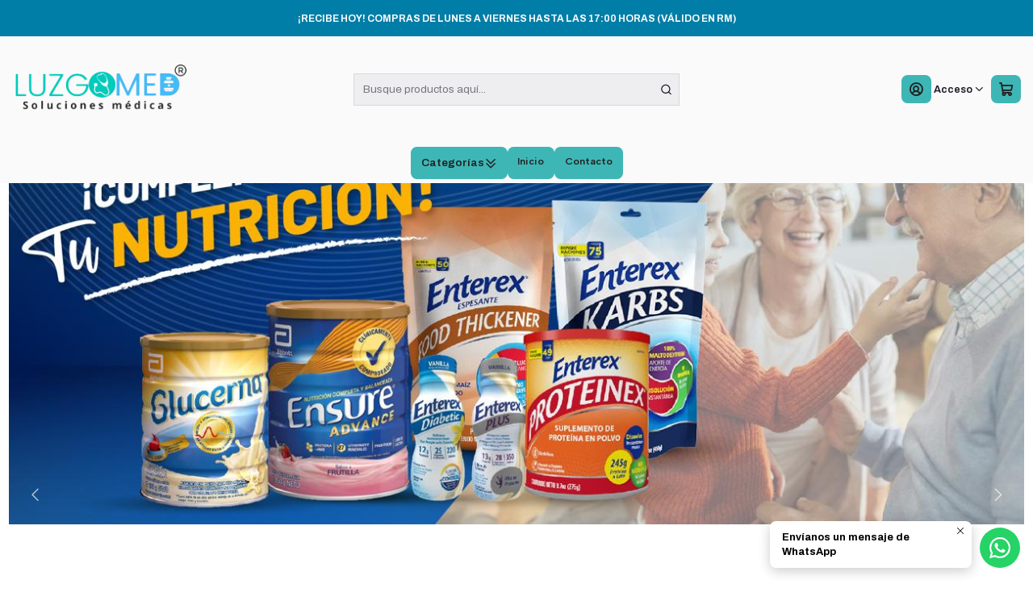

--- FILE ---
content_type: text/html; charset=utf-8
request_url: https://www.luzgomed.cl/
body_size: 21777
content:






<!doctype html>

<html class="no-js" lang="es-CL" xmlns="http://www.w3.org/1999/xhtml">
  <head>
    

    <meta charset="UTF-8">
    <meta name="viewport" content="width=device-width, initial-scale=1.0">
    <title>LUZGOMED</title>
    <meta name="description" content="Somos una empresa dedicada a la distribución y comercialización de insumos, equipos médicos, productos de higiene personal, cuidado de la piel, suplementos, entre otros; con el objetivo de satisfacer las necesidades del mercado de salud en Chile, brindándoles la mejor atención, asesoría personalizada, respuesta oportuna y cumpliendo altos estánd...">
    <meta name="robots" content="follow, all">

    <link rel="preconnect" href="https://images.jumpseller.com">
    <link rel="preconnect" href="https://cdnx.jumpseller.com">
    <link rel="preconnect" href="https://assets.jumpseller.com">
    <link rel="preconnect" href="https://files.jumpseller.com">
    <link rel="preconnect" href="https://fonts.googleapis.com">
    <link rel="preconnect" href="https://fonts.gstatic.com" crossorigin>

    

<!-- Facebook Meta tags for Product -->
<meta property="fb:app_id" content="283643215104248">

    <meta property="og:title" content="LUZGOMED ">
    <meta property="og:type" content="website">
    <meta property="og:image" content="https://images.jumpseller.com/store/luzgomed/store/logo/LOGO_20LUZGOMED_20R_20FONDO_20BLANCO_20.png?1749667211">


<meta property="og:description" content="Somos una empresa dedicada a la distribución y comercialización de insumos, equipos médicos, productos de higiene personal, cuidado de la piel, suplementos, entre otros; con el objetivo de satisfacer las necesidades del mercado de salud en Chile, brindándoles la mejor atención, asesoría personalizada, respuesta oportuna y cumpliendo altos estánd...">
<meta property="og:url" content="https://www.luzgomed.cl/">
<meta property="og:site_name" content="LUZGOMED ">
<meta name="twitter:card" content="summary">


  <meta property="og:locale" content="es_CL">



    
      <link rel="alternate"  href="https://www.luzgomed.cl/">
    

    <link rel="canonical" href="https://www.luzgomed.cl/">

    
    <link rel="apple-touch-icon" type="image/x-icon" href="https://files.jumpseller.com/admin/images/favicons/apple-touch-icon-57x57.png" sizes="57x57">
    <link rel="apple-touch-icon" type="image/x-icon" href="https://files.jumpseller.com/admin/images/favicons/apple-touch-icon-60x60.png" sizes="60x60">
    <link rel="apple-touch-icon" type="image/x-icon" href="https://files.jumpseller.com/admin/images/favicons/apple-touch-icon-72x72.png" sizes="72x72">
    <link rel="apple-touch-icon" type="image/x-icon" href="https://files.jumpseller.com/admin/images/favicons/apple-touch-icon-76x76.png" sizes="76x76">
    <link rel="apple-touch-icon" type="image/x-icon" href="https://files.jumpseller.com/admin/images/favicons/apple-touch-icon-114x114.png" sizes="114x114">
    <link rel="apple-touch-icon" type="image/x-icon" href="https://files.jumpseller.com/admin/images/favicons/apple-touch-icon-120x120.png" sizes="120x120">
    <link rel="apple-touch-icon" type="image/x-icon" href="https://files.jumpseller.com/admin/images/favicons/apple-touch-icon-144x144.png" sizes="144x144">
    <link rel="apple-touch-icon" type="image/x-icon" href="https://files.jumpseller.com/admin/images/favicons/apple-touch-icon-152x152.png" sizes="152x152">

    <link rel="icon" type="image/png" href="https://files.jumpseller.com/admin/images/favicons/favicon-196x196.png" sizes="196x196">
    <link rel="icon" type="image/png" href="https://files.jumpseller.com/admin/images/favicons/favicon-160x160.png" sizes="160x160">
    <link rel="icon" type="image/png" href="https://files.jumpseller.com/admin/images/favicons/favicon-96x96.png" sizes="96x96">
    <link rel="icon" type="image/png" href="https://files.jumpseller.com/admin/images/favicons/favicon-32x32.png" sizes="32x32">
    <link rel="icon" type="image/png" href="https://files.jumpseller.com/admin/images/favicons/favicon-16x16.png" sizes="16x16">


    <!-- jQuery -->
    <script src="https://cdnjs.cloudflare.com/ajax/libs/jquery/3.7.1/jquery.min.js" integrity="sha384-1H217gwSVyLSIfaLxHbE7dRb3v4mYCKbpQvzx0cegeju1MVsGrX5xXxAvs/HgeFs" crossorigin="anonymous" defer></script>

    <!-- Bootstrap -->
    <link rel="stylesheet" href="https://cdn.jsdelivr.net/npm/bootstrap@5.3.3/dist/css/bootstrap.min.css" integrity="sha384-QWTKZyjpPEjISv5WaRU9OFeRpok6YctnYmDr5pNlyT2bRjXh0JMhjY6hW+ALEwIH" crossorigin="anonymous" >

    
      <!-- Autocomplete search -->
      <script src="https://cdn.jsdelivr.net/npm/@algolia/autocomplete-js@1.16.0/dist/umd/index.production.min.js" integrity="sha384-fZZuusWZz3FhxzgaN0ZQmDKF5cZW+HP+L8BHTjUi16SY5rRdPc75fmH2rB0Y5Xlz" crossorigin="anonymous" defer></script>
      <script src="//assets.jumpseller.com/public/autocomplete/jumpseller-autocomplete@1.0.0.min.js" data-suggest-categories="false" defer></script>
    

    
      <!-- Swiper -->
      <link rel="stylesheet" href="https://cdn.jsdelivr.net/npm/swiper@11.2.7/swiper-bundle.min.css" integrity="sha384-BcvoXlBGZGOz275v0qWNyMLPkNeRLVmehEWtJzEAPL2fzOThyIiV5fhg1uAM20/B" crossorigin="anonymous" >
      <script src="https://cdn.jsdelivr.net/npm/swiper@11.2.7/swiper-bundle.min.js" integrity="sha384-hxqIvJQNSO0jsMWIgfNvs1+zhywbaDMqS9H+bHRTE7C/3RNfuSZpqhbK1dsJzhZs" crossorigin="anonymous" defer></script>
    

    <script type="application/ld+json">
  [
    {
      "@context": "https://schema.org",
      "@type": "BreadcrumbList",
      "itemListElement": [
        
          {
          "@type": "ListItem",
          "position": 1,
          "item": {
          "name": "Inicio"
          }
          }
          
        
      ]
    },
    {
      "@context": "https://schema.org/"
      ,
          "@type": "WebSite",
          "url": "https://www.luzgomed.cl",
          "potentialAction": {
            "@type": "SearchAction",
            "target": {
              "@type": "EntryPoint",
              "urlTemplate": "https://www.luzgomed.cl/search/{search_term_string}"
            },
            "query-input": "required name=search_term_string"
          }
      
    }
  ]
</script>


    <style type="text/css" data-js-stylesheet="layout">
      
      
      
      

      
      
      
        
          @import url('https://fonts.googleapis.com/css2?family=DM+Sans:ital,wght@0,100;0,200;0,300;0,400;0,500;0,600;0,700;0,800;1,100;1,200;1,300;1,400;1,500;1,600;1,700;1,800&display=swap');
        
      
        
          @import url('https://fonts.googleapis.com/css2?family=Archivo:ital,wght@0,100;0,200;0,300;0,400;0,500;0,600;0,700;0,800;1,100;1,200;1,300;1,400;1,500;1,600;1,700;1,800&display=swap');
        
      
        
          @import url('https://fonts.googleapis.com/css2?family=Adamina:ital,wght@0,100;0,200;0,300;0,400;0,500;0,600;0,700;0,800;1,100;1,200;1,300;1,400;1,500;1,600;1,700;1,800&display=swap');
        
      
        
          @import url('https://fonts.googleapis.com/css2?family=Albert+Sans:ital,wght@0,100;0,200;0,300;0,400;0,500;0,600;0,700;0,800;1,100;1,200;1,300;1,400;1,500;1,600;1,700;1,800&display=swap');
        
      

      @import url('https://unpkg.com/@phosphor-icons/web@2.1.1/src/regular/style.css');
      
        @import url('https://unpkg.com/@phosphor-icons/web@2.1.1/src/bold/style.css');
      

      :root {
        --theme-icon-style: var(--icon-style-bold);
        --font-main: DM Sans, sans-serif;
        --font-secondary: Archivo, sans-serif;
        --font-store-name: Adamina, serif;
        --font-buttons: Albert Sans, sans-serif;
        --font-base-size: 15px;
        --title-size-mobile: var(--title-size-large-mobile);
        --title-size-desktop: var(--title-size-large-desktop);
        --title-weight: 400;
        --title-spacing: 2px;
        --title-text-transform: uppercase;
        --description-size-desktop: var(--description-size-desktop-medium);

        --store-name-size-mobile: var(--store-name-mobile-large);
        --store-name-size-desktop: var(--store-name-desktop-large);
        --store-name-weight: 700;

        
            --radius-style: 0px;
            --radius-style-adapt: 0px;
            --radius-style-inner: 0px;
          

        
            --button-style: calc(var(--font-base-size) * 0.5);
          
        --button-transform: inherit;

        --theme-section-padding: var(--theme-section-large-padding);
        --theme-block-padding: var(--theme-block-large-padding);
        --theme-block-wrapper-padding: var(--theme-block-wrapper-large-padding);

        --theme-border-style: solid;
        --theme-border-thickness: 1px;

        --theme-button-hover-size: 2px;

        --cart-header-logo-height-desktop: 50px;
        --cart-header-logo-height-mobile: 40px;

        --pb-name-weight: 600;
        --pb-name-spacing: 0px;
        --pb-name-text-transform: initial;
        --pb-alignment: start;
        --pb-color-label-status-bg: #FFFFFF;
        --pb-color-label-status-text: #000000;
        --pb-color-label-status-border: rgba(0, 0, 0, 0.1);
        --pb-color-label-new-bg: #007EA7;
        --pb-color-label-new-text: #FFFFFF;
        --pb-image-dimension: var(--aspect-ratio-square);
        
            --pb-colors-style-outer: 20px;
            --pb-colors-style-inner: 20px;
          
        
          --pb-colors-size-desktop: 20px;
          --pb-colors-size-mobile: 16px;
        

        --article-block-border-opacity: 0.2;

        --store-whatsapp-spacing: 1rem;
        --store-whatsapp-color-icon: #FFFFFF;
        --store-whatsapp-color-bg: #25D366;
        --store-whatsapp-color-bg-hover: #128C7E;
        --store-whatsapp-color-message-text: #000000;
        --store-whatsapp-color-message-bg: #FFFFFF;
        --store-whatsapp-color-message-shadow: rgba(0, 0, 0, 0.2);

        --av-popup-color-bg: #FFFFFF;
        --av-popup-color-text: #222222;
        --av-popup-color-button-accept-bg: #329B4F;
        --av-popup-color-button-accept-text: #FFFFFF;
        --av-popup-color-button-reject-bg: #DC2D13;
        --av-popup-color-button-reject-text: #FFFFFF;

        --breadcrumbs-margin-top: 8px;
        --breadcrumbs-margin-bottom: 8px;

        --color-discount: #CE2D4F;
        --color-discount-text: #FAF9F9;
        --color-ratings: #BFAB25;
        --color-additional-icon: #000000;
        --color-additional-icon-active: #ED0914;
        --color-additional-background: #FFFFFF;
        --color-additional-border: rgba(0, 0, 0, 0.1);

        --carousel-nav-size: 18px;

        --theme-pb-image-transition: var(--theme-image-none);
        --theme-pb-image-transition-hover: var(--theme-image-none-hover);
      }

      
      .product-block,
      
      [data-bundle-color="default"] {
        --color-background: #FFFFFF;
        --color-background-contrast: #222222;
        --color-background-contrast-op05: rgba(34, 34, 34, 0.05);
        --color-background-contrast-op3: rgba(34, 34, 34, 0.3);
        --color-background-contrast-op7: rgba(34, 34, 34, 0.7);
        --color-background-op0: rgba(255, 255, 255, 0.0);
        --color-main: #19171A;
        --color-main-op05: rgba(25, 23, 26, 0.05);
        --color-main-op1: rgba(25, 23, 26, 0.1);
        --color-main-op2: rgba(25, 23, 26, 0.2);
        --color-main-op3: rgba(25, 23, 26, 0.3);
        --color-main-op5: rgba(25, 23, 26, 0.5);
        --color-main-op7: rgba(25, 23, 26, 0.7);
        --color-main-op8: rgba(25, 23, 26, 0.8);
        --color-secondary: #45433E;
        --color-secondary-op05: rgba(69, 67, 62, 0.05);
        --color-secondary-op1: rgba(69, 67, 62, 0.1);
        --color-secondary-op3: rgba(69, 67, 62, 0.3);
        --color-secondary-op7: rgba(69, 67, 62, 0.7);
        --color-links: #7CA982;
        --color-links-hover: #19171A;
        --color-links-badge-hover: #8bb391;
        --color-links-contrast: #FFFFFF;
        --color-button-main-bg: #19171A;
        --color-button-main-bg-hover: #3a353c;
        --color-button-main-text: #FFFFFF;
        --color-button-secondary-bg: #45433E;
        --color-button-secondary-bg-hover: #67645c;
        --color-button-secondary-text: #FFFFFF;
        --color-border: var(--color-main-op1);
        --color-border-opacity: 0.3;
        --color-selection-text: #FFFFFF;
        --color-overlay: #FFFFFF;

        color: var(--color-main);
        background: var(--color-background);
      }
      
      
      
      [data-bundle-color="system-1"] {
        --color-background: #007EA7;
        --color-background-contrast: #FFFFFF;
        --color-background-contrast-op05: rgba(255, 255, 255, 0.05);
        --color-background-contrast-op3: rgba(255, 255, 255, 0.3);
        --color-background-contrast-op7: rgba(255, 255, 255, 0.7);
        --color-background-op0: rgba(0, 126, 167, 0.0);
        --color-main: #FAF9F9;
        --color-main-op05: rgba(250, 249, 249, 0.05);
        --color-main-op1: rgba(250, 249, 249, 0.1);
        --color-main-op2: rgba(250, 249, 249, 0.2);
        --color-main-op3: rgba(250, 249, 249, 0.3);
        --color-main-op5: rgba(250, 249, 249, 0.5);
        --color-main-op7: rgba(250, 249, 249, 0.7);
        --color-main-op8: rgba(250, 249, 249, 0.8);
        --color-secondary: #ECE9E9;
        --color-secondary-op05: rgba(236, 233, 233, 0.05);
        --color-secondary-op1: rgba(236, 233, 233, 0.1);
        --color-secondary-op3: rgba(236, 233, 233, 0.3);
        --color-secondary-op7: rgba(236, 233, 233, 0.7);
        --color-links: #89B0AE;
        --color-links-hover: #FAF9F9;
        --color-links-badge-hover: #98bab8;
        --color-links-contrast: #222222;
        --color-button-main-bg: #89B0AE;
        --color-button-main-bg-hover: #afcac8;
        --color-button-main-text: #FAF9F9;
        --color-button-secondary-bg: #FFD6BA;
        --color-button-secondary-bg-hover: #fffcfa;
        --color-button-secondary-text: #3A3E4B;
        --color-border: var(--color-main-op1);
        --color-border-opacity: 0.3;
        --color-selection-text: #222222;
        --color-overlay: #007EA7;

        color: var(--color-main);
        background: var(--color-background);
      }
      
      
      
      [data-bundle-color="system-2"] {
        --color-background: #FFFFFF;
        --color-background-contrast: #222222;
        --color-background-contrast-op05: rgba(34, 34, 34, 0.05);
        --color-background-contrast-op3: rgba(34, 34, 34, 0.3);
        --color-background-contrast-op7: rgba(34, 34, 34, 0.7);
        --color-background-op0: rgba(255, 255, 255, 0.0);
        --color-main: #261C15;
        --color-main-op05: rgba(38, 28, 21, 0.05);
        --color-main-op1: rgba(38, 28, 21, 0.1);
        --color-main-op2: rgba(38, 28, 21, 0.2);
        --color-main-op3: rgba(38, 28, 21, 0.3);
        --color-main-op5: rgba(38, 28, 21, 0.5);
        --color-main-op7: rgba(38, 28, 21, 0.7);
        --color-main-op8: rgba(38, 28, 21, 0.8);
        --color-secondary: #35271D;
        --color-secondary-op05: rgba(53, 39, 29, 0.05);
        --color-secondary-op1: rgba(53, 39, 29, 0.1);
        --color-secondary-op3: rgba(53, 39, 29, 0.3);
        --color-secondary-op7: rgba(53, 39, 29, 0.7);
        --color-links: #007EA7;
        --color-links-hover: #261C15;
        --color-links-badge-hover: #0091c0;
        --color-links-contrast: #FFFFFF;
        --color-button-main-bg: #261C15;
        --color-button-main-bg-hover: #4f3a2c;
        --color-button-main-text: #F5F5F5;
        --color-button-secondary-bg: #6B818C;
        --color-button-secondary-bg-hover: #8ea0a9;
        --color-button-secondary-text: #FFFFFF;
        --color-border: var(--color-main-op1);
        --color-border-opacity: 0.3;
        --color-selection-text: #FFFFFF;
        --color-overlay: #FFFFFF;

        color: var(--color-main);
        background: var(--color-background);
      }
      
      
      
      [data-bundle-color="system-3"] {
        --color-background: #FAF9F9;
        --color-background-contrast: #222222;
        --color-background-contrast-op05: rgba(34, 34, 34, 0.05);
        --color-background-contrast-op3: rgba(34, 34, 34, 0.3);
        --color-background-contrast-op7: rgba(34, 34, 34, 0.7);
        --color-background-op0: rgba(250, 249, 249, 0.0);
        --color-main: #3A3E4B;
        --color-main-op05: rgba(58, 62, 75, 0.05);
        --color-main-op1: rgba(58, 62, 75, 0.1);
        --color-main-op2: rgba(58, 62, 75, 0.2);
        --color-main-op3: rgba(58, 62, 75, 0.3);
        --color-main-op5: rgba(58, 62, 75, 0.5);
        --color-main-op7: rgba(58, 62, 75, 0.7);
        --color-main-op8: rgba(58, 62, 75, 0.8);
        --color-secondary: #545A6D;
        --color-secondary-op05: rgba(84, 90, 109, 0.05);
        --color-secondary-op1: rgba(84, 90, 109, 0.1);
        --color-secondary-op3: rgba(84, 90, 109, 0.3);
        --color-secondary-op7: rgba(84, 90, 109, 0.7);
        --color-links: #89B0AE;
        --color-links-hover: #3A3E4B;
        --color-links-badge-hover: #98bab8;
        --color-links-contrast: #222222;
        --color-button-main-bg: #3A3E4B;
        --color-button-main-bg-hover: #565c6f;
        --color-button-main-text: #FAF9F9;
        --color-button-secondary-bg: #89B0AE;
        --color-button-secondary-bg-hover: #afcac8;
        --color-button-secondary-text: #FAF9F9;
        --color-border: var(--color-main-op1);
        --color-border-opacity: 0.3;
        --color-selection-text: #FFFFFF;
        --color-overlay: #FAF9F9;

        color: var(--color-main);
        background: var(--color-background);
      }
      
      
      
      [data-bundle-color="system-4"] {
        --color-background: #FAF9F9;
        --color-background-contrast: #222222;
        --color-background-contrast-op05: rgba(34, 34, 34, 0.05);
        --color-background-contrast-op3: rgba(34, 34, 34, 0.3);
        --color-background-contrast-op7: rgba(34, 34, 34, 0.7);
        --color-background-op0: rgba(250, 249, 249, 0.0);
        --color-main: #3A3E4B;
        --color-main-op05: rgba(58, 62, 75, 0.05);
        --color-main-op1: rgba(58, 62, 75, 0.1);
        --color-main-op2: rgba(58, 62, 75, 0.2);
        --color-main-op3: rgba(58, 62, 75, 0.3);
        --color-main-op5: rgba(58, 62, 75, 0.5);
        --color-main-op7: rgba(58, 62, 75, 0.7);
        --color-main-op8: rgba(58, 62, 75, 0.8);
        --color-secondary: #545A6D;
        --color-secondary-op05: rgba(84, 90, 109, 0.05);
        --color-secondary-op1: rgba(84, 90, 109, 0.1);
        --color-secondary-op3: rgba(84, 90, 109, 0.3);
        --color-secondary-op7: rgba(84, 90, 109, 0.7);
        --color-links: #89B0AE;
        --color-links-hover: #3A3E4B;
        --color-links-badge-hover: #98bab8;
        --color-links-contrast: #222222;
        --color-button-main-bg: #3A3E4B;
        --color-button-main-bg-hover: #565c6f;
        --color-button-main-text: #FAF9F9;
        --color-button-secondary-bg: #89B0AE;
        --color-button-secondary-bg-hover: #afcac8;
        --color-button-secondary-text: #FAF9F9;
        --color-border: var(--color-main-op1);
        --color-border-opacity: 0.3;
        --color-selection-text: #FFFFFF;
        --color-overlay: #FAF9F9;

        color: var(--color-main);
        background: var(--color-background);
      }
      
      
      
      [data-bundle-color="bundle-e0604880bcb26"] {
        --color-background: #FAFAFB;
        --color-background-contrast: #222222;
        --color-background-contrast-op05: rgba(34, 34, 34, 0.05);
        --color-background-contrast-op3: rgba(34, 34, 34, 0.3);
        --color-background-contrast-op7: rgba(34, 34, 34, 0.7);
        --color-background-op0: rgba(250, 250, 251, 0.0);
        --color-main: #1B1825;
        --color-main-op05: rgba(27, 24, 37, 0.05);
        --color-main-op1: rgba(27, 24, 37, 0.1);
        --color-main-op2: rgba(27, 24, 37, 0.2);
        --color-main-op3: rgba(27, 24, 37, 0.3);
        --color-main-op5: rgba(27, 24, 37, 0.5);
        --color-main-op7: rgba(27, 24, 37, 0.7);
        --color-main-op8: rgba(27, 24, 37, 0.8);
        --color-secondary: #413C58;
        --color-secondary-op05: rgba(65, 60, 88, 0.05);
        --color-secondary-op1: rgba(65, 60, 88, 0.1);
        --color-secondary-op3: rgba(65, 60, 88, 0.3);
        --color-secondary-op7: rgba(65, 60, 88, 0.7);
        --color-links: #58B09C;
        --color-links-hover: #1B1825;
        --color-links-badge-hover: #69b8a6;
        --color-links-contrast: #FFFFFF;
        --color-button-main-bg: #194F92;
        --color-button-main-bg-hover: #226cc8;
        --color-button-main-text: #FAFAFB;
        --color-button-secondary-bg: #EFB7BA;
        --color-button-secondary-bg-hover: #fbebec;
        --color-button-secondary-text: #FFFFFF;
        --color-border: var(--color-main-op1);
        --color-border-opacity: 0.3;
        --color-selection-text: #FFFFFF;
        --color-overlay: #FAFAFB;

        color: var(--color-main);
        background: var(--color-background);
      }
      
      
      
      [data-bundle-color="bundle-1c1c6122fce36"] {
        --color-background: #FFFFFF;
        --color-background-contrast: #222222;
        --color-background-contrast-op05: rgba(34, 34, 34, 0.05);
        --color-background-contrast-op3: rgba(34, 34, 34, 0.3);
        --color-background-contrast-op7: rgba(34, 34, 34, 0.7);
        --color-background-op0: rgba(255, 255, 255, 0.0);
        --color-main: #261C15;
        --color-main-op05: rgba(38, 28, 21, 0.05);
        --color-main-op1: rgba(38, 28, 21, 0.1);
        --color-main-op2: rgba(38, 28, 21, 0.2);
        --color-main-op3: rgba(38, 28, 21, 0.3);
        --color-main-op5: rgba(38, 28, 21, 0.5);
        --color-main-op7: rgba(38, 28, 21, 0.7);
        --color-main-op8: rgba(38, 28, 21, 0.8);
        --color-secondary: #35271D;
        --color-secondary-op05: rgba(53, 39, 29, 0.05);
        --color-secondary-op1: rgba(53, 39, 29, 0.1);
        --color-secondary-op3: rgba(53, 39, 29, 0.3);
        --color-secondary-op7: rgba(53, 39, 29, 0.7);
        --color-links: #007EA7;
        --color-links-hover: #261C15;
        --color-links-badge-hover: #0091c0;
        --color-links-contrast: #FFFFFF;
        --color-button-main-bg: #261C15;
        --color-button-main-bg-hover: #4f3a2c;
        --color-button-main-text: #F5F5F5;
        --color-button-secondary-bg: #6B818C;
        --color-button-secondary-bg-hover: #8ea0a9;
        --color-button-secondary-text: #FFFFFF;
        --color-border: var(--color-main-op1);
        --color-border-opacity: 0.3;
        --color-selection-text: #FFFFFF;
        --color-overlay: #FFFFFF;

        color: var(--color-main);
        background: var(--color-background);
      }
      
      
      
      [data-bundle-color="bundle-940d1329424b38"] {
        --color-background: #FFFFFF;
        --color-background-contrast: #222222;
        --color-background-contrast-op05: rgba(34, 34, 34, 0.05);
        --color-background-contrast-op3: rgba(34, 34, 34, 0.3);
        --color-background-contrast-op7: rgba(34, 34, 34, 0.7);
        --color-background-op0: rgba(255, 255, 255, 0.0);
        --color-main: #261C15;
        --color-main-op05: rgba(38, 28, 21, 0.05);
        --color-main-op1: rgba(38, 28, 21, 0.1);
        --color-main-op2: rgba(38, 28, 21, 0.2);
        --color-main-op3: rgba(38, 28, 21, 0.3);
        --color-main-op5: rgba(38, 28, 21, 0.5);
        --color-main-op7: rgba(38, 28, 21, 0.7);
        --color-main-op8: rgba(38, 28, 21, 0.8);
        --color-secondary: #35271D;
        --color-secondary-op05: rgba(53, 39, 29, 0.05);
        --color-secondary-op1: rgba(53, 39, 29, 0.1);
        --color-secondary-op3: rgba(53, 39, 29, 0.3);
        --color-secondary-op7: rgba(53, 39, 29, 0.7);
        --color-links: #007EA7;
        --color-links-hover: #261C15;
        --color-links-badge-hover: #0091c0;
        --color-links-contrast: #FFFFFF;
        --color-button-main-bg: #261C15;
        --color-button-main-bg-hover: #4f3a2c;
        --color-button-main-text: #F5F5F5;
        --color-button-secondary-bg: #6B818C;
        --color-button-secondary-bg-hover: #8ea0a9;
        --color-button-secondary-text: #FFFFFF;
        --color-border: var(--color-main-op1);
        --color-border-opacity: 0.3;
        --color-selection-text: #FFFFFF;
        --color-overlay: #FFFFFF;

        color: var(--color-main);
        background: var(--color-background);
      }
      
      
      
      [data-bundle-color="bundle-3a89bfa435c2f"] {
        --color-background: #FFFFFF;
        --color-background-contrast: #222222;
        --color-background-contrast-op05: rgba(34, 34, 34, 0.05);
        --color-background-contrast-op3: rgba(34, 34, 34, 0.3);
        --color-background-contrast-op7: rgba(34, 34, 34, 0.7);
        --color-background-op0: rgba(255, 255, 255, 0.0);
        --color-main: #261C15;
        --color-main-op05: rgba(38, 28, 21, 0.05);
        --color-main-op1: rgba(38, 28, 21, 0.1);
        --color-main-op2: rgba(38, 28, 21, 0.2);
        --color-main-op3: rgba(38, 28, 21, 0.3);
        --color-main-op5: rgba(38, 28, 21, 0.5);
        --color-main-op7: rgba(38, 28, 21, 0.7);
        --color-main-op8: rgba(38, 28, 21, 0.8);
        --color-secondary: #35271D;
        --color-secondary-op05: rgba(53, 39, 29, 0.05);
        --color-secondary-op1: rgba(53, 39, 29, 0.1);
        --color-secondary-op3: rgba(53, 39, 29, 0.3);
        --color-secondary-op7: rgba(53, 39, 29, 0.7);
        --color-links: #007EA7;
        --color-links-hover: #261C15;
        --color-links-badge-hover: #0091c0;
        --color-links-contrast: #FFFFFF;
        --color-button-main-bg: #261C15;
        --color-button-main-bg-hover: #4f3a2c;
        --color-button-main-text: #F5F5F5;
        --color-button-secondary-bg: #6B818C;
        --color-button-secondary-bg-hover: #8ea0a9;
        --color-button-secondary-text: #FFFFFF;
        --color-border: var(--color-main-op1);
        --color-border-opacity: 0.3;
        --color-selection-text: #FFFFFF;
        --color-overlay: #FFFFFF;

        color: var(--color-main);
        background: var(--color-background);
      }
      
      
      
      [data-bundle-color="bundle-d439c18d80a94"] {
        --color-background: #FFFFFF;
        --color-background-contrast: #222222;
        --color-background-contrast-op05: rgba(34, 34, 34, 0.05);
        --color-background-contrast-op3: rgba(34, 34, 34, 0.3);
        --color-background-contrast-op7: rgba(34, 34, 34, 0.7);
        --color-background-op0: rgba(255, 255, 255, 0.0);
        --color-main: #261C15;
        --color-main-op05: rgba(38, 28, 21, 0.05);
        --color-main-op1: rgba(38, 28, 21, 0.1);
        --color-main-op2: rgba(38, 28, 21, 0.2);
        --color-main-op3: rgba(38, 28, 21, 0.3);
        --color-main-op5: rgba(38, 28, 21, 0.5);
        --color-main-op7: rgba(38, 28, 21, 0.7);
        --color-main-op8: rgba(38, 28, 21, 0.8);
        --color-secondary: #35271D;
        --color-secondary-op05: rgba(53, 39, 29, 0.05);
        --color-secondary-op1: rgba(53, 39, 29, 0.1);
        --color-secondary-op3: rgba(53, 39, 29, 0.3);
        --color-secondary-op7: rgba(53, 39, 29, 0.7);
        --color-links: #007EA7;
        --color-links-hover: #261C15;
        --color-links-badge-hover: #0091c0;
        --color-links-contrast: #FFFFFF;
        --color-button-main-bg: #261C15;
        --color-button-main-bg-hover: #4f3a2c;
        --color-button-main-text: #F5F5F5;
        --color-button-secondary-bg: #6B818C;
        --color-button-secondary-bg-hover: #8ea0a9;
        --color-button-secondary-text: #FFFFFF;
        --color-border: var(--color-main-op1);
        --color-border-opacity: 0.3;
        --color-selection-text: #FFFFFF;
        --color-overlay: #FFFFFF;

        color: var(--color-main);
        background: var(--color-background);
      }
      
      
      
      [data-bundle-color="bundle-1b86f2b5a5e57"] {
        --color-background: #FAFAFB;
        --color-background-contrast: #222222;
        --color-background-contrast-op05: rgba(34, 34, 34, 0.05);
        --color-background-contrast-op3: rgba(34, 34, 34, 0.3);
        --color-background-contrast-op7: rgba(34, 34, 34, 0.7);
        --color-background-op0: rgba(250, 250, 251, 0.0);
        --color-main: #1B1825;
        --color-main-op05: rgba(27, 24, 37, 0.05);
        --color-main-op1: rgba(27, 24, 37, 0.1);
        --color-main-op2: rgba(27, 24, 37, 0.2);
        --color-main-op3: rgba(27, 24, 37, 0.3);
        --color-main-op5: rgba(27, 24, 37, 0.5);
        --color-main-op7: rgba(27, 24, 37, 0.7);
        --color-main-op8: rgba(27, 24, 37, 0.8);
        --color-secondary: #413C58;
        --color-secondary-op05: rgba(65, 60, 88, 0.05);
        --color-secondary-op1: rgba(65, 60, 88, 0.1);
        --color-secondary-op3: rgba(65, 60, 88, 0.3);
        --color-secondary-op7: rgba(65, 60, 88, 0.7);
        --color-links: #62CAF4;
        --color-links-hover: #1B1825;
        --color-links-badge-hover: #7ad2f6;
        --color-links-contrast: #222222;
        --color-button-main-bg: #3EB6B6;
        --color-button-main-bg-hover: #68cccc;
        --color-button-main-text: #222222;
        --color-button-secondary-bg: #3EB6B6;
        --color-button-secondary-bg-hover: #68cccc;
        --color-button-secondary-text: #222222;
        --color-border: var(--color-main-op1);
        --color-border-opacity: 0.3;
        --color-selection-text: #FFFFFF;
        --color-overlay: #FAFAFB;

        color: var(--color-main);
        background: var(--color-background);
      }
      

      
      :is(.product-block__attributes, .store-product__attributes) {
        display: none !important;
      }
      

      .product-block__labels,
      .product-block__labels > .d-flex {
        align-items: start;
      }

      

      

      
      .product-stock[data-label="available"] {
        display: none !important;
      }
      

      
      .product-stock__text-exact {
        display: none !important;
      }
      

      

      
      #buy-now-button:disabled {
        display: block !important;
        visibility: hidden !important;
      }

      @media screen and (max-width: 768px) {
        #buy-now-button:disabled {
          display: none !important;
        }
      }
      

      

      

      

      
        .button--style:before {
          display: none;
        }
      

      

      

      

      

      

      

      

      
    </style>

    <link rel="stylesheet" href="https://assets.jumpseller.com/store/luzgomed/themes/859666/app.min.css?1768489635">
    
    
    
    
      <link rel="stylesheet" href="https://cdnjs.cloudflare.com/ajax/libs/aos/2.3.4/aos.css" integrity="sha512-1cK78a1o+ht2JcaW6g8OXYwqpev9+6GqOkz9xmBN9iUUhIndKtxwILGWYOSibOKjLsEdjyjZvYDq/cZwNeak0w==" crossorigin="anonymous" >
    

    <script type="application/json" id="theme-data">
  {
    "is_preview": false,
    "template": "home",
    "cart": {
      "url": "/cart",
      "debounce": 50
    },
    "language": "cl",
    "order": {
      "totalOutstanding": 0.0,
      "productsCount": 0,
      "checkoutUrl": "https://www.luzgomed.cl/v2/checkout/vertical/",
      "url": "/cart",
      "remainingForFreeShippingMessage": "",
      "minimumPurchase": {
        "conditionType": "",
        "conditionValue": 0
      }
    },
    "currency_code": "CLP",
    "translations": {
      "active_price": "Precio por unidad",
      "added_singular": "1 unidad de %{name} ha sido agregada.",
      "added_qty_plural": "%{qty} unidades de %{name} fueron agregadas.",
      "added_to_cart": "agregado al carro",
      "add_to_cart": "Agregar al carro",
      "added_to_wishlist": "%{name} se agregó a tu lista de favoritos",
      "available_in_stock": "Disponible en stock",
      "buy": "Comprar",
      "buy_now": "Comprar ahora",
      "buy_now_not_allowed": "No puedes comprar ahora con la cantidad actual elegida.",
      "buy_quantity": "Comprar cantidad",
      "check_this": "Mira esto:",
      "contact_us": "Contáctanos",
      "continue_shopping": "Seguir comprando",
      "copy_to_clipboard": "Copiar al portapapeles",
      "coupons_list_title": "Cupones de descuento aplicados",
      "coupons_list_success_text1": "Tu código",
      "coupons_list_success_text2": "ha sido exitosamente eliminado. Esta página se actualizará.",
      "counter_text_weeks": "semanas",
      "counter_text_days": "días",
      "counter_text_hours": "horas",
      "counter_text_minutes": "minutos",
      "counter_text_seconds": "segundos",
      "customer_register_back_link_url": "/customer/login",
      "customer_register_back_link_text": "¿Ya tienes una cuenta? Puedes ingresar aquí.",
      "decrease_quantity": "Reducir cantidad",
      "discount_off": "Descuento (%)",
      "discount_message": "Esta promoción es válida desde %{date_begins} hasta %{date_expires}",
      "error_adding_to_cart": "Error al añadir al carrito",
      "error_downloading": "Error al intentar descargar",
      "error_fetching_cart": "Error al recuperar el carrito",
      "error_updating_to_cart": "Error al actualizar el carrito",
      "error_adding_to_wishlist": "Error al añadir a la lista de favoritos",
      "error_removing_from_wishlist": "Error al eliminar de la lista de deseos",
      "files_too_large": "La suma del tamaño de los archivos seleccionados debe ser inferior a 10MB.",
      "fill_country_region_shipping": "Por favor ingresa el país y región para calcular los costos de envío.",
      "go_to": "Ir a",
      "go_to_cart": "Ir al carrito",
      "go_to_shopping_cart": "Ir al carrito de compras",
      "go_to_wishlist": "Revisa tu Wishlist",
      "increase_quantity": "Aumentar cantidad",
      "low_stock_basic": "Stock bajo",
      "low_stock_limited": "Date prisa, quedan pocas unidades",
      "low_stock_alert": "Date prisa, ya casi se agota",
      "low_stock_basic_exact": "Quedan %{qty} unidades",
      "low_stock_limited_exact": "Date prisa, solo quedan %{qty} unidades",
      "low_stock_alert_exact": "Date prisa, solo quedan %{qty} en stock",
      "minimum_quantity": "Cantidad mínima",
      "more_info": "Me gustaría más información sobre este producto:",
      "newsletter_message_success": "Registrado con éxito",
      "newsletter_message_error": "Error al registrarse, por favor intenta nuevamente más tarde.",
      "newsletter_message_success_captcha": "Éxito en el captcha",
      "newsletter_message_error_captcha": "Error en captcha",
      "newsletter_text_placeholder": "email@dominio.com",
      "newsletter_text_button": "Suscríbete",
      "notify_me_when_available": "Notificarme cuando esté disponible",
      "no_shipping_methods": "No hay métodos de envío disponibles para tu dirección de envío.",
      "OFF": "OFF",
      "out_of_stock": "Agotado",
      "proceed_to_checkout": "Proceder al Pago",
      "product_stock_locations_link_text": "Ver en Google Maps",
      "remove": "Eliminar",
      "removed_from_wishlist": "%{name} fue eliminado de tu Wishlist",
      "send_us_a_message": "Mándanos un mensaje",
      "share_on": "Compartir en",
      "show_more": "Muestra Más",
      "show_less": "Muestra menos",
      "success": "Éxito",
      "success_adding_to_cart": "Éxito al añadir al carrito",
      "success_adding_to_wishlist": "¡Agregado al Wishlist!",
      "success_removing_from_wishlist": "Eliminado del Wishlist",
      "SKU": "SKU",
      "variant_out_of_stock": "Esta opción está actualmente agotada.",
      "x_units_in_stock": "%{qty} unidades en stock",
      "your_cart_is_empty": "Tu carro está vacío"
    },
    "options": {
      "av_popup_button_reject_redirect": "https://jumpseller.com",
      "display_cart_notification": true,
      "filters_desktop": false,
      "pf_first_gallery_image": false,
      "quantity": "Cantidad",
      "tax_label": "+ impuestos"
    }
  }
</script>

<script>
  function callonDOMLoaded(callback) {
    document.readyState === 'loading' ? window.addEventListener('DOMContentLoaded', callback) : callback();
  }
  function callonComplete(callback) {
    document.readyState === 'complete' ? callback() : window.addEventListener('load', callback);
  }
  Object.defineProperty(window, 'theme', {
    value: Object.freeze(JSON.parse(document.querySelector('#theme-data').textContent)),
    writable: false,
    configurable: false,
  });
</script>




    
  <meta name="csrf-param" content="authenticity_token" />
<meta name="csrf-token" content="mt97EjPbc8KhX2TI8sRdB15-7sEc3_Bl6whyIIGV3cM50wx-affqXUm02mG3HeL2OJrzPP97GR4MCtYDuPY3xw" />






<script>
  // Pixel code

  // dont send fb events if page is rendered inside an iframe (like admin theme preview)
  if(window.self === window.top) {
    !function(f,b,e,v,n,t,s){if(f.fbq)return;n=f.fbq=function(){n.callMethod?
    n.callMethod.apply(n,arguments):n.queue.push(arguments)};if(!f._fbq)f._fbq=n;
    n.push=n;n.loaded=!0;n.version='2.0';n.agent='pljumpseller';n.queue=[];t=b.createElement(e);t.async=!0;
    t.src=v;s=b.getElementsByTagName(e)[0];s.parentNode.insertBefore(t,s)}(window,
    document,'script','https://connect.facebook.net/' + getNavigatorLocale() + '/fbevents.js');

    var data = {};

    data.currency = 'CLP';
    data.total = '0.0';
    data.products_count = '0';

    

    data.content_ids = [];
    data.contents = [];
    data.single_value = 0.0;

    // Line to enable Manual Only mode.
    fbq('set', 'autoConfig', false, '1532841533820843');

    // FB Pixel Advanced Matching
    
    
    var advancedCustomerData = {
      'em' : '',
      'fn' : '',
      'ln' : '',
      'ph' : '',
      'ct' : '',
      'zp' : '',
      'country' : ''
    };

    var missingCustomerData = Object.values(advancedCustomerData).some(function(value) { return value.length == 0 });

    if(missingCustomerData) {
      fbq('init', '1532841533820843');
    } else {
      fbq('init', '1532841533820843', advancedCustomerData);
    }

    // PageView - build audience views (default FB Pixel behaviour)
    fbq('track', 'PageView');

    // AddToCart - released on page load after a product was added to cart
    

    // track conversion events, ordered by importance (not in this doc)
    // https://developers.facebook.com/docs/facebook-pixel/api-reference%23events

    
      // no FB Pixel events
    

    function getNavigatorLocale(){
      return navigator.language.replace(/-/g,'_')
    }
  }
</script>





<script src="https://files.jumpseller.com/javascripts/dist/jumpseller-2.0.0.js" defer="defer"></script></head>

  <body
    data-bundle-color="default"
    
    
  >
    <script src="https://assets.jumpseller.com/store/luzgomed/themes/859666/theme.min.js?1768489635" defer></script>
    <script src="https://assets.jumpseller.com/store/luzgomed/themes/859666/custom.min.js?1768489635" defer></script>
    

    <!-- Bootstrap JS -->
    <script src="https://cdn.jsdelivr.net/npm/bootstrap@5.3.3/dist/js/bootstrap.bundle.min.js" integrity="sha384-YvpcrYf0tY3lHB60NNkmXc5s9fDVZLESaAA55NDzOxhy9GkcIdslK1eN7N6jIeHz" crossorigin="anonymous" defer></script>
    <script>
      document.addEventListener('DOMContentLoaded', function () {
        const tooltipTriggerList = document.querySelectorAll('[data-bs-toggle="tooltip"]'); // Initialize Bootstrap Tooltips
        const tooltipList = [...tooltipTriggerList].map((tooltipTriggerEl) => new bootstrap.Tooltip(tooltipTriggerEl));
      });
    </script>

    

    <div class="main-container" data-layout="home">
      <div class="toast-notification__wrapper top-right"></div>
      <div id="top_components"><div id="component-17850763" class="theme-component show">


















<style>
  .header {
    --theme-max-width: 1320px;
    --header-logo-height-mobile: 40px;
    --header-logo-height-desktop: 86px;
    
      --header-overlap-opacity: 0.6;
      --header-floating-shadow: 0.25;
    
  }
  .header,
  .top-bar,
  #mobile-menu,
  .mobile-nav {
    --header-nav-font-weight: 600;
  }
</style>

<header
  class="header header--fixed header--push"
  data-fixed="true"
  data-border="false"
  data-uppercase="false"
  data-bundle-color="bundle-1b86f2b5a5e57"
  data-version="v2"
  data-toolbar="false"
  data-overlap="false"
  data-floating="false"
  data-js-component="17850763"
>
  <div class="h-100 header__container">
    <div class="row h-100 align-items-center justify-content-between header__wrapper">
      
          <div class="col-12 col-lg header__column">













  
      <h1 class="theme-store-name">
        <a href="https://www.luzgomed.cl" class="header__brand" title="Ir a la página de inicio">
    <img src="https://assets.jumpseller.com/store/luzgomed/themes/859666/settings/352e747846857e245e75/LOGO%20LUZGOMED%20R%20FONDO%20BLANCO%20.png?1753488187" alt="LUZGOMED " class="header__logo" width="1080" height="403" loading="eager">
  </a>
      </h1>
    

</div>

          <div class="col-auto header__column d-block d-lg-none">
            <ul class="justify-content-start header__menu">




  
  <li class="header__item d-flex">
    <button type="button" class="button header__link" data-bs-toggle="offcanvas" data-bs-target="#mobile-menu" aria-controls="mobile-menu" aria-label="Menú">
      
        <span class="button button--small button--style button--main theme-section__button header__button"><i class="theme-icon ph ph-list header__icon"></i></span>
      
      <div class="d-none d-md-block header__text">Menú</div>
    </button>
  </li>






</ul>
          </div>

          <div class="col col-lg header__column">





  


  <div class="jumpseller-autocomplete" data-form="header-search" data-panel="popover mt-1" data-input-wrapper-prefix="d-flex">
    
  <form
    
    method="get"
    action="/search"
  >
    <button type="submit" class="button header-search__submit" title="Buscar"><i class="theme-icon ph ph-magnifying-glass"></i></button>

    <input
      type="text"
      
        autocomplete="off"
      
      class="text header-search__input"
      value=""
      name="q"
      placeholder="Busque productos aquí..."
    >
  </form>

  <a role="button" class="button d-block d-lg-none header__close-mobile-search toggle-header-search"><i class="ph ph-x"></i></a>

  </div>



</div>

          <div class="col-auto col-lg header__column">
            <ul class="justify-content-end header__menu">



















  

  

  
    <li class="header__item header__item--login">
      <button
        type="button"
        class="button dropdown-toggle header__link"
        id="header-dropdown-login"
        data-bs-toggle="dropdown"
        data-bs-display="static"
        aria-expanded="false"
        aria-label="Acceso"
      >
        
          <span class="button button--style button--main theme-section__button header__button"><i class="theme-icon ph ph-user-circle header__icon"></i></span>
        
        
          <div class="d-none d-md-block header__text">Acceso</div>
        
        
          <i class="theme-icon ph ph-caret-down header__angle d-none d-sm-block"></i>
        
      </button>

      
    <ul class="dropdown-menu dropdown-menu-end theme-dropdown" aria-labelledby="header-dropdown-login">
      
        <li class="theme-dropdown__item">
          <a href="/customer/login" class="dropdown-item theme-dropdown__link" title="Entra en tu cuenta">Ingresar</a>
        </li>

        <li class="theme-dropdown__item">
          <a href="/customer/registration" class="dropdown-item theme-dropdown__link" title="Crear cuenta">Crear cuenta</a>
        </li>
      
    </ul>
  
    </li>
  






  
      <li class="header__item header__item--cart">
        
          <button
            type="button"
            class="button header__link"
            data-bs-toggle="offcanvas"
            data-bs-target="#sidebar-cart"
            aria-controls="sidebar-cart"
            aria-label="Carro"
          >
            
  
    <span class="button button--style button--main theme-section__button header__button">
      <i class="theme-icon ph ph-shopping-cart header__icon"></i>
    </span>
  

  <div class="header__text header__text--counter theme-cart-counter" data-products-count="0">0</div>

  

          </button>
        
      </li>
    

</ul>
          </div>
        
    </div>
  </div>
  <!-- end .header__container -->

  
    
  
    









<div
  class="d-block header-navigation"
  
    data-bundle-color="bundle-1b86f2b5a5e57"
  
>
  <nav
    class="container d-flex align-items-start justify-content-center header-nav"
    data-border="true"
    data-uppercase="false"
    
      data-categories-menu="both"
    
    data-js-component="17850817"
  >
    <ul class="no-bullet justify-content-center header-nav__menu header-nav__menu--buttons header-nav__menu--center">
      
        




    
      <li class="d-block d-lg-none header-nav__item">
        <button
          type="button"
          class="button header-nav__anchor header-nav__anchor--categories"
          data-bs-toggle="offcanvas"
          data-bs-target="#mobile-categories"
          aria-controls="mobile-categories"
          aria-label="Categorías"
        >
          
  
      Categorías
      
        <i class="theme-icon ph ph-caret-double-down"></i>
      
  

        </button>
      </li>
    

    
      <li class="d-none d-lg-block header-nav__item dropdown header-nav__item--hover">
        
            <a
              role="button"
              class="d-none d-lg-flex button button--small button--style button--main theme-section__button header__button header__button--menu header-nav__anchor header-nav__anchor--categories"
              title="Abrir submenú"
              data-event="hover"
            >
  
      Categorías
      
        <i class="theme-icon ph ph-caret-double-down"></i>
      
  
</a>
        

        
            <div class="dropdown-menu header-flyout">
              <ul class="no-bullet header-flyout__menu">
                
                  <li class="header-flyout__item">
                    
                      <a
                        href="/catalogo"
                        class="dropdown-item header-flyout__link"
                        title="Ir a Suplementos Alimenticios"
                        
                      >Suplementos Alimenticios</a>
                    
                  </li>
                
                  <li class="header-flyout__item">
                    
                      <a
                        href="/maternidad"
                        class="dropdown-item header-flyout__link"
                        title="Ir a Maternidad"
                        
                      >Maternidad</a>
                    
                  </li>
                
                  <li class="header-flyout__item">
                    
                      <a
                        href="/cuidado-de-la-piel"
                        class="dropdown-item header-flyout__link"
                        title="Ir a Belleza y Cuidado Personal"
                        
                      >Belleza y Cuidado Personal</a>
                    
                  </li>
                
                  <li class="header-flyout__item">
                    
                      <a
                        href="/higiene-personal"
                        class="dropdown-item header-flyout__link"
                        title="Ir a Higiene Personal"
                        
                      >Higiene Personal</a>
                    
                  </li>
                
                  <li class="header-flyout__item">
                    
                      <a
                        href="/bebe"
                        class="dropdown-item header-flyout__link"
                        title="Ir a Cuidado e Higiene Infantil"
                        
                      >Cuidado e Higiene Infantil</a>
                    
                  </li>
                
                  <li class="header-flyout__item">
                    
                      <a
                        href="/vitaminas"
                        class="dropdown-item header-flyout__link"
                        title="Ir a Vitaminas y Minerales"
                        
                      >Vitaminas y Minerales</a>
                    
                  </li>
                
                  <li class="header-flyout__item">
                    
                      <a
                        href="/cuidado-sexual"
                        class="dropdown-item header-flyout__link"
                        title="Ir a Cuidado Sexual"
                        
                      >Cuidado Sexual</a>
                    
                  </li>
                
                  <li class="header-flyout__item">
                    
                      <a
                        href="/dermocosmetica"
                        class="dropdown-item header-flyout__link"
                        title="Ir a Dermocosmética"
                        
                      >Dermocosmética</a>
                    
                  </li>
                
              </ul>
            </div>
          
      </li>
    


      

      
        <li class="header-nav__item">
          
            <a
              
                href="/"
              
              class="button button--small button--style button--secondary theme-section__button header__button header__button--menu header-nav__anchor--active"
              title="Ir a Inicio"
              
            >Inicio</a>
          
        </li>
      
        <li class="header-nav__item">
          
            <a
              
                href="/contact"
              
              class="button button--small button--style button--secondary theme-section__button header__button header__button--menu"
              title="Ir a Contacto"
              
            >Contacto</a>
          
        </li>
      
    </ul>

    
      </nav>
</div>

  

  

  
</header>






<div
  class="offcanvas offcanvas-start sidebar"
  tabindex="-1"
  id="mobile-menu"
  aria-labelledby="mobile-menu-label"
  data-version="v2"
  data-bundle-color="bundle-1b86f2b5a5e57"
>
  <div class="offcanvas-header sidebar-header sidebar-header--transparent">
    













    <img src="https://assets.jumpseller.com/store/luzgomed/themes/859666/settings/352e747846857e245e75/LOGO%20LUZGOMED%20R%20FONDO%20BLANCO%20.png?1753488187" alt="LUZGOMED " class="sidebar-header__logo" width="1080" height="403" loading="eager">
  


    <button type="button" class="button sidebar-header__close" data-bs-dismiss="offcanvas" aria-label="Cerrar"><i class="ph ph-x-circle"></i></button>
  </div>
  <!-- end .sidebar-header -->

  <div class="offcanvas-body sidebar-body">
    
  
  <div class="accordion sidebar-accordion" id="mobile-menu-accordion">
    
      
      

      <div class="accordion-item sidebar-accordion__item sidebar-accordion__item--level1">
        
          <a
            
              href="/"
            
            class="button sidebar-accordion__button"
            title="Ir a Inicio"
            
          >Inicio</a>
        
      </div>
    
      
      

      <div class="accordion-item sidebar-accordion__item sidebar-accordion__item--level1">
        
          <a
            
              href="/contact"
            
            class="button sidebar-accordion__button"
            title="Ir a Contacto"
            
          >Contacto</a>
        
      </div>
    
  </div>



    

    
  </div>
  <!-- end .sidebar-body -->
</div>





  <div
  class="offcanvas offcanvas-start sidebar"
  tabindex="-1"
  id="mobile-categories"
  aria-labelledby="mobile-categories-title"
  data-bundle-color="bundle-1b86f2b5a5e57"
>
  <div class="offcanvas-header sidebar-header sidebar-header--categories">
    <h5 class="offcanvas-title sidebar-header__title" id="mobile-categories-title" data-js-option="categories_title" data-js-component="17850763">Categorías</h5>
    <button type="button" class="button sidebar-header__close" data-bs-dismiss="offcanvas" aria-label="Cerrar"><i class="ph ph-x"></i></button>
  </div>

  <div class="offcanvas-body sidebar-body">
    
  
  <div class="accordion sidebar-accordion" id="mobile-categories-accordion">
    
      
      

      <div class="accordion-item sidebar-accordion__item sidebar-accordion__item--level1">
        
          <a
            
              href="/catalogo"
            
            class="button sidebar-accordion__button"
            title="Ir a Suplementos Alimenticios"
            
          >Suplementos Alimenticios</a>
        
      </div>
    
      
      

      <div class="accordion-item sidebar-accordion__item sidebar-accordion__item--level1">
        
          <a
            
              href="/maternidad"
            
            class="button sidebar-accordion__button"
            title="Ir a Maternidad"
            
          >Maternidad</a>
        
      </div>
    
      
      

      <div class="accordion-item sidebar-accordion__item sidebar-accordion__item--level1">
        
          <a
            
              href="/cuidado-de-la-piel"
            
            class="button sidebar-accordion__button"
            title="Ir a Belleza y Cuidado Personal"
            
          >Belleza y Cuidado Personal</a>
        
      </div>
    
      
      

      <div class="accordion-item sidebar-accordion__item sidebar-accordion__item--level1">
        
          <a
            
              href="/higiene-personal"
            
            class="button sidebar-accordion__button"
            title="Ir a Higiene Personal"
            
          >Higiene Personal</a>
        
      </div>
    
      
      

      <div class="accordion-item sidebar-accordion__item sidebar-accordion__item--level1">
        
          <a
            
              href="/bebe"
            
            class="button sidebar-accordion__button"
            title="Ir a Cuidado e Higiene Infantil"
            
          >Cuidado e Higiene Infantil</a>
        
      </div>
    
      
      

      <div class="accordion-item sidebar-accordion__item sidebar-accordion__item--level1">
        
          <a
            
              href="/vitaminas"
            
            class="button sidebar-accordion__button"
            title="Ir a Vitaminas y Minerales"
            
          >Vitaminas y Minerales</a>
        
      </div>
    
      
      

      <div class="accordion-item sidebar-accordion__item sidebar-accordion__item--level1">
        
          <a
            
              href="/cuidado-sexual"
            
            class="button sidebar-accordion__button"
            title="Ir a Cuidado Sexual"
            
          >Cuidado Sexual</a>
        
      </div>
    
      
      

      <div class="accordion-item sidebar-accordion__item sidebar-accordion__item--level1">
        
          <a
            
              href="/dermocosmetica"
            
            class="button sidebar-accordion__button"
            title="Ir a Dermocosmética"
            
          >Dermocosmética</a>
        
      </div>
    
  </div>


  </div>
  <!-- end .sidebar-body -->
</div>




  













<style>
  #theme-section-17850818 .top-bar__container {
    --theme-max-width: 1320px;
  }
</style>

<div
  id="theme-section-17850818"
  class="top-bar top-bar--fixed"
  data-bundle-color="system-1"
  data-topbar-fixed="true"
  data-js-component="17850818"
>
  <div class="container container--adjust top-bar__container">
    <div class="row top-bar__row">
      <div class="col-12  top-bar__column">
        
  <swiper-slider
    class="swiper w-100 top-bar theme-section__carousel"
    sw-layout="one"
    sw-autoplay="true"
    sw-speed="3000"
    sw-continuous="false"
  >
    <div class="swiper-wrapper">
      
        <div class="swiper-slide top-bar__block" data-js-component="17850897">
  <div class="h-100">
    <div class="d-flex justify-content-center text-start text-md-center align-items-center h-100 top-bar__content">
      <div class="top-bar__text-wrapper"><div class="top-bar__text" data-js-option="text" data-js-component="17850897"><b>¡RECIBE HOY! COMPRAS DE LUNES A VIERNES HASTA LAS 17:00 HORAS (VÁLIDO EN RM)</div>
      </div>

      
    </div>
  </div>
</div>

      
        <div class="swiper-slide top-bar__block" data-js-component="22998382">
  <div class="h-100">
    <div class="d-flex justify-content-center text-start text-md-center align-items-center h-100 top-bar__content">
      <div class="top-bar__text-wrapper"><div class="top-bar__text" data-js-option="text" data-js-component="22998382">Agrega un texto para este slide</div>
      </div>

      
    </div>
  </div>
</div>

      
    </div>
  </swiper-slider>

      </div></div>
  </div>
</div>














<div
  class="offcanvas offcanvas-end sidebar"
  tabindex="-1"
  id="sidebar-cart"
  aria-labelledby="sidebar-cart-title"
  data-bundle-color="bundle-1b86f2b5a5e57"
>
  <div class="offcanvas-header sidebar-header">
    <h5 class="offcanvas-title sidebar-header__title" id="sidebar-cart-title">
      
        <i class="theme-icon ph ph-shopping-cart sidebar-header__icon"></i>
      
      Resumen del pedido
    </h5>
    <button type="button" class="button sidebar-header__close" data-bs-dismiss="offcanvas" aria-label="Cerrar"><i class="ph ph-x"></i></button>
  </div>

  <cart-area class="offcanvas-body sidebar-body position-relative">
    <div class="loading-spinner__wrapper">
      <div class="loading-spinner"></div>
    </div>
    <div class="sidebar-body__text sidebar-body__text--empty">Tu carro está vacío.</div>
    <div class="row sidebar-body__content cart-area__content">
      
    </div>
    




<div class="w-100 d-flex flex-column position-relative store-totals">
  

  <div class="store-totals__content check-empty">
    
      <!-- Free shipping -->
      <div class="w-100 store-totals__free-shipping hidden"></div>

      <!-- Minimum purchase -->
      <div class="w-100 store-totals__minimum-store-conditions hidden">
        

        
      </div>
    

    <!-- Product amount -->
    <div class="d-flex align-items-center justify-content-between store-totals__column" data-name="products">
      <span class="w-50 store-totals__value">Productos
        <span class="w-50 store-totals__price store-totals__price--count theme-cart-counter" data-products-count="0">0</span>
      </span>
      <div class="d-flex align-items-center justify-content-between store-totals__column" data-name="subtotal">
        <span class="store-totals__price" data-value="0.0">$0</span>
      </div>
    </div>

    <!-- Shipping costs -->
    <div class="d-flex align-items-center justify-content-between store-totals__column" data-name="shipping">
      <span class="w-50 store-totals__value">Envío</span>
      <span class="w-50 store-totals__price" data-value="0.0">$0</span>
    </div>

    <!-- Shipping method message ? -->
    

    <!-- Taxes -->
    

    <!-- Discount from promotions -->
    

    <!-- Coupons from promotions -->
    

    <!-- Order total excluding gift card discount -->
    <div class="d-flex align-items-center justify-content-between store-totals__column" data-name="total">
      <span class="w-50 store-totals__value store-totals__value--last">Total</span>
      <span class="w-50 store-totals__price store-totals__price--last" data-total="0.0">$0</span>
    </div>

    <!-- Gift cards discount -->
    

    <!-- Order total due -->
    
  </div>

  
</div>
<!-- end .store-totals -->

  </cart-area>

  <div class="sidebar-actions">
    <div class="sidebar-actions__text check-empty">Los costos de envío serán calculados al momento de pagar.</div>
    
      
  <a
    href="https://www.luzgomed.cl/v2/checkout/vertical/"
    class="button button--style button--main  button--full sidebar-actions__button checkout-link"
    title="Proceder al Pago"
  >Proceder al Pago</a>

      
  <a
    href="/cart"
    class="button button--style button--main button--bordered button--full sidebar-actions__button"
    title="Ir al carro"
  >Ir al carro</a>

    
  </div>
  <!-- end .sidebar-actions -->
</div>

</div></div>

<div id="components"><div id="component-17850765" class="theme-component show">














<style>
  #theme-section-17850765 {
    
    --section-margin-top: 32px;
    --section-margin-bottom: 0px;
    
    
  }
</style>

<section
  id="theme-section-17850765"
  class="position-relative theme-slider theme-slider--grid theme-slider--image"
  data-bundle-color="default"
  
    data-aos-once="true"
    data-aos="fade-up"
    data-aos-delay="50"
  
  data-js-component="17850765"
>
  <div class="loading-spinner__wrapper">
    <div class="loading-spinner"></div>
  </div>

  <swiper-slider
    class="swiper theme-slider__carousel"
    sw-layout="slider"
    sw-auto-height="true"
    sw-columns="1"
    sw-autoplay="true"
    sw-speed="3000"
  >
    <div class="swiper-wrapper">
      
        






















<div id="slide-17850824" class="swiper-slide h-auto position-relative theme-slider__block" data-bundle-color="system-1" data-js-component="17850824">
  
  <a
    href="/"
    class="hover-link"
    title="Leer más"
    
  ></a>



  

  
    
  
  
  
  
  
  
  
  

  
    <img class="w-100 d-block theme-slider__image" src="https://assets.jumpseller.com/store/luzgomed/themes/859666/settings/e7c41d4abd5095e9ab86/Imagen%20de%20WhatsApp%202025-07-13%20a%20las%2020.04.05_1a87ca9b.jpg?1752613242" alt="" width="1280" height="533" loading="eager">
  

  
</div>

      
    </div>
  </swiper-slider>

  
    <div
      class="d-flex align-items-center justify-content-between theme-navigation"
      
    >
      
        <button type="button" class="button swiper-button-prev theme-navigation__arrow theme-navigation__arrow--prev" aria-label="Anterior">
          <i class="ph ph-caret-left"></i>
        </button>
      

      
        <div class="swiper-pagination d-flex flex-wrap align-items-center justify-content-center theme-navigation__pagination" data-dots-type="line"></div>
      

      
        <button type="button" class="button swiper-button-next theme-navigation__arrow theme-navigation__arrow--next" aria-label="Siguiente">
          <i class="ph ph-caret-right"></i>
        </button>
      
    </div>
  
</section>
</div><div id="component-17850770" class="theme-component show">














<style>
   #theme-section-17850770 {
     --theme-max-width: 1320px;
   	--section-margin-top: 32px;
   	--section-margin-bottom: 32px;
   }
  
</style>

<section id="theme-section-17850770" class="container-fluid theme-section" data-bundle-color="default" data-js-component="17850770">
  <div class="container container--adjust theme-section__container">
    <div class="row theme-section__content ">
      
        <swiper-slider
          class="swiper theme-slider__carousel"
          sw-layout="trust-bar"
          sw-columns-desktop="3"
          sw-columns-mobile="2"
          sw-autoplay="true"
          sw-speed="3000"
          sw-continuous="false"
        >
          <div class="swiper-wrapper">
            
  
    



<div
  class="swiper-slide trustbar-block"
  
    data-aos-once="true"
    data-aos="fade-up"
    data-aos-delay="50"
  
  data-js-component="17850830"
>
  <div
    class="d-flex align-items-start justify-content-start text-start trustbar-block__wrapper"
    
  >
    

    

    
      <div class="trustbar-block__icon trustbar-block__icon--medium">
        <i class="theme-icon ph ph ph-truck"></i>
      </div>
    

    <div class="d-flex flex-column align-items-start trustbar-block__info">
      <div class="w-100 trustbar-block__title check-empty" data-js-option="title" data-js-component="17850830">Envío gratis</div>

      <div class="w-100 trustbar-block__text check-empty" data-js-option="text" data-js-component="17850830">¡Obtén tus productos despachados completamente GRATIS al comprar sobre $99.990! Región Metropolitana </div>

      
    </div>
  </div>
</div>

  
    



<div
  class="swiper-slide trustbar-block"
  
    data-aos-once="true"
    data-aos="fade-up"
    data-aos-delay="100"
  
  data-js-component="17850831"
>
  <div
    class="d-flex align-items-start justify-content-start text-start trustbar-block__wrapper"
    
  >
    

    

    
      <div class="trustbar-block__icon trustbar-block__icon--medium">
        <i class="theme-icon ph ph ph-credit-card"></i>
      </div>
    

    <div class="d-flex flex-column align-items-start trustbar-block__info">
      <div class="w-100 trustbar-block__title check-empty" data-js-option="title" data-js-component="17850831">Pagos seguros y protegidos</div>

      <div class="w-100 trustbar-block__text check-empty" data-js-option="text" data-js-component="17850831">Paga mediante pasarelas certificadas y encriptadas con tarjeta de crédito y transferencia bancaria.</div>

      
    </div>
  </div>
</div>

  
    



<div
  class="swiper-slide trustbar-block"
  
    data-aos-once="true"
    data-aos="fade-up"
    data-aos-delay="150"
  
  data-js-component="17850832"
>
  <div
    class="d-flex align-items-start justify-content-start text-start trustbar-block__wrapper"
    
  >
    
      
  <a
    href="/contact"
    class="hover-link"
    title="Contáctanos"
    
  ></a>


    

    

    
      <div class="trustbar-block__icon trustbar-block__icon--medium">
        <i class="theme-icon ph ph ph-headset"></i>
      </div>
    

    <div class="d-flex flex-column align-items-start trustbar-block__info">
      <div class="w-100 trustbar-block__title check-empty" data-js-option="title" data-js-component="17850832">¿Tienes preguntas?</div>

      <div class="w-100 trustbar-block__text check-empty" data-js-option="text" data-js-component="17850832">Contamos con un equipo especializado que te atenderá ante cualquier duda o ayuda que necesites.</div>

      
        <a
          href="/contact"
          class="trustbar-block__link"
          title="Contáctanos"
          
        >
          <span data-js-option="link_text" data-js-component="17850832">Contáctanos</span>
           <i class="theme-icon ph ph-arrow-right"></i>
        </a>
      
    </div>
  </div>
</div>

  
    



<div
  class="swiper-slide trustbar-block"
  
    data-aos-once="true"
    data-aos="fade-up"
    data-aos-delay="200"
  
  data-js-component="17850833"
>
  <div
    class="d-flex align-items-start justify-content-start text-start trustbar-block__wrapper"
    
  >
    

    

    
      <div class="trustbar-block__icon trustbar-block__icon--medium">
        <i class="theme-icon ph ph ph-seal-check"></i>
      </div>
    

    <div class="d-flex flex-column align-items-start trustbar-block__info">
      <div class="w-100 trustbar-block__title check-empty" data-js-option="title" data-js-component="17850833">Calidad de productos garantizada</div>

      <div class="w-100 trustbar-block__text check-empty" data-js-option="text" data-js-component="17850833">Todos nuestros productos han sido testeados y certificados con altos estándares de calidad.</div>

      
    </div>
  </div>
</div>

  

          </div>
        </swiper-slider>

        
          
        
      
    </div>
  </div>
</section>
</div><div id="component-17850767" class="theme-component show">

















<style>
  #theme-section-17850767 {
    --theme-max-width: 1320px;
    --section-margin-top: 48px;
    --section-margin-bottom: 48px;
    
  }
</style>

<section id="theme-section-17850767" class="container-fluid theme-section" data-bundle-color="default" data-js-component="17850767">
  <div class="container container--adjust theme-section__container">
    


    <div class="row theme-section__content">
      
        <swiper-slider
  class="swiper theme-section__carousel"
  sw-layout="banners"
  sw-auto-height="true"
  sw-columns-desktop="2" sw-columns-mobile="2" sw-columns-mobile-small="2"
  sw-root=".theme-section__content"
  sw-autoplay="true"
  sw-speed="4000"
  sw-continuous="false"
>
  
    <div class="swiper-wrapper">
      
  
    


















<div
  class="theme-block swiper-slide banner-block"
  
    data-aos-once="true"
    data-aos="fade-up"
    data-aos-delay="50"
  
>
  <style>
    #banner-block-17850826 {
      --banner-block-position-y-desktop: center;
      --banner-block-position-y-mobile: center;
      --banner-block-position-x-desktop: center;
      --banner-block-position-x-mobile: center;
      --banner-block-alignment-desktop: center;
      --banner-block-alignment-mobile: center;
      --theme-image-position-desktop: center center;
      --theme-image-position-mobile: center center;
      --theme-overlay-opacity: 0.5;
    }
  </style>
  <div
    id="banner-block-17850826"
    class="banner-block__wrapper"
    data-bundle-color="system-1"
    data-js-component="17850826"
  >
    


    
      
  
    <img class="banner-block__image" src="https://assets.jumpseller.com/store/luzgomed/themes/859666/settings/332ebcb1570cd5a1d3a3/BANNER%20COMPRA%20HOY%20.jpg?1752785248" alt="Título del banner" width="1280" height="533" loading="lazy">
  

    
  </div>
</div>

  
    


















<div
  class="theme-block swiper-slide banner-block"
  
    data-aos-once="true"
    data-aos="fade-up"
    data-aos-delay="100"
  
>
  <style>
    #banner-block-17850827 {
      --banner-block-position-y-desktop: center;
      --banner-block-position-y-mobile: center;
      --banner-block-position-x-desktop: center;
      --banner-block-position-x-mobile: center;
      --banner-block-alignment-desktop: center;
      --banner-block-alignment-mobile: center;
      --theme-image-position-desktop: center center;
      --theme-image-position-mobile: center center;
      --theme-overlay-opacity: 0.5;
    }
  </style>
  <div
    id="banner-block-17850827"
    class="banner-block__wrapper"
    data-bundle-color="system-1"
    data-js-component="17850827"
  >
    


    
      
  
    <img class="banner-block__image" src="https://assets.jumpseller.com/store/luzgomed/themes/859666/settings/be9612142995ef52a4e5/BANNER%20PA%C3%91ALES.jpg?1752785295" alt="Título del banner" width="1280" height="533" loading="lazy">
  

    
  </div>
</div>

  
    


















<div
  class="theme-block swiper-slide banner-block"
  
    data-aos-once="true"
    data-aos="fade-up"
    data-aos-delay="150"
  
>
  <style>
    #banner-block-17850828 {
      --banner-block-position-y-desktop: center;
      --banner-block-position-y-mobile: center;
      --banner-block-position-x-desktop: center;
      --banner-block-position-x-mobile: center;
      --banner-block-alignment-desktop: center;
      --banner-block-alignment-mobile: center;
      --theme-image-position-desktop: center center;
      --theme-image-position-mobile: center center;
      --theme-overlay-opacity: 0.5;
    }
  </style>
  <div
    id="banner-block-17850828"
    class="banner-block__wrapper"
    data-bundle-color="system-1"
    data-js-component="17850828"
  >
    


    
      
  
    <img class="banner-block__image" src="https://assets.jumpseller.com/store/luzgomed/themes/859666/settings/2cd58d5c1f9d13d981bb/BANNER%20PIEL%20.jpg?1752785313" alt="Título del banner" width="1280" height="533" loading="lazy">
  

    
  </div>
</div>

  
    


















<div
  class="theme-block swiper-slide banner-block"
  
    data-aos-once="true"
    data-aos="fade-up"
    data-aos-delay="200"
  
>
  <style>
    #banner-block-17850829 {
      --banner-block-position-y-desktop: center;
      --banner-block-position-y-mobile: center;
      --banner-block-position-x-desktop: center;
      --banner-block-position-x-mobile: center;
      --banner-block-alignment-desktop: center;
      --banner-block-alignment-mobile: center;
      --theme-image-position-desktop: center center;
      --theme-image-position-mobile: center center;
      --theme-overlay-opacity: 0.5;
    }
  </style>
  <div
    id="banner-block-17850829"
    class="banner-block__wrapper"
    data-bundle-color="system-1"
    data-js-component="17850829"
  >
    


    
      
  
    <img class="banner-block__image" src="https://assets.jumpseller.com/store/luzgomed/themes/859666/settings/1d35adc0f4555d9e3717/BANNER%20SUPLEMENTO%20.jpg?1752787068" alt="Título del banner" width="1280" height="533" loading="lazy">
  

    
  </div>
</div>

  

    </div>
  
</swiper-slider>


  




  <div
    class="d-flex align-items-center justify-content-between theme-navigation"
    
  >
    
      <button type="button" class="button swiper-button-prev theme-navigation__arrow theme-navigation__arrow--prev" aria-label="Anterior">
        <i class="ph ph-caret-left"></i>
      </button>
    

    
      <div class="swiper-pagination d-flex flex-wrap align-items-center justify-content-center theme-navigation__pagination" data-dots-type="line"></div>
    

    
      <button type="button" class="button swiper-button-next theme-navigation__arrow theme-navigation__arrow--next" aria-label="Siguiente">
        <i class="ph ph-caret-right"></i>
      </button>
    
  </div>




      
    </div>
  </div>
</section>
</div><div id="component-17850766" class="theme-component show">









<style>
  #theme-section-17850766 {
    --theme-max-width: 1320px;
    --section-margin-top: 48px;
    --section-margin-bottom: 48px;
  }
</style>

<section id="theme-section-17850766" class="container-fluid theme-section" data-bundle-color="default" data-js-component="17850766">
  <div class="container container--adjust theme-section__container">
    
  
  
  

  <div class="row align-items-center theme-section__heading theme-section__heading--component text-start text-md-start">
    <div class="col-12  order-1 theme-section__column mb-0">
      <div class="theme-section__subtitle check-empty" data-js-option="heading_subtitle" data-js-component="17850766"></div>
    </div>

    <div class="col-12  order-2 theme-section__column">
      <h3 class="theme-section__title check-empty" data-js-option="heading_title" data-js-component="17850766">productos destacados </h3>
    </div>

    

    <div class="col-12  order-4 order-md-5 theme-section__column mb-0">
      <div class="theme-section__description check-empty" data-js-option="heading_description" data-js-component="17850766"></div>
    </div>

    
  </div>
  <!-- end .theme-section__heading -->



    <div class="row theme-section__content">
      
        <swiper-slider
  class="swiper theme-section__carousel"
  sw-layout="products"
  sw-auto-height="false"
  sw-columns-desktop="4" sw-columns-mobile="2"
  sw-root=".theme-section__content"
  sw-autoplay="false"
  sw-speed="4000"
  sw-continuous="false"
>
  
    <div class="swiper-wrapper">
      
  
    






























<article
  class="theme-block swiper-slide product-block product-block-17850766"
  data-mobile-display="2"
  data-product-id="30622167"
  
    data-aos-once="true"
    data-aos="fade-up"
    data-aos-delay="50"
  
  
  
    data-bundle-color="default"
    data-pb-card-border="true"
    data-image-padding="false"
    data-content-padding="true"
    data-card-shadow="true"
  
>
  <div class="product-block__wrapper">
    <div class="product-block__gallery">
      <div class="product-block__extras check-empty"></div>
      <a href="/manguilla-desechable-color-celeste-x100-unidades" class="product-block__anchor" title="Ir a Manguilla Desechable Color Celeste X100 Unidades ">
        <div class="product-block__labels">
          <div class="d-flex flex-column">
            
              
            
              
              
              
              
            </div>

          
        </div>
      </a>

      






<div class="product-block__canvas">
  
    <picture class="product-block__picture">
      
        <source media="screen and (min-width: 576px)" srcset="https://cdnx.jumpseller.com/luzgomed/image/65341011/resize/306/306?1752448033">
      
      <source media="screen and (min-width: 415px) and (max-width: 575px)" srcset="https://cdnx.jumpseller.com/luzgomed/image/65341011/resize/251/251?1752448033">
      <source media="screen and (max-width: 414px)" srcset="https://cdnx.jumpseller.com/luzgomed/image/65341011/resize/366/366?1752448033">
      <img
        src="https://cdnx.jumpseller.com/luzgomed/image/65341011/resize/306/306?1752448033"
        class="product-block__image"
        width="306" height="306"
        alt="Manguilla Desechable Color Celeste X100 Unidades "
        loading="lazy"
      >
    </picture>
    
  
</div>

    </div>
    <!-- end .product-block__gallery -->

    <div class="product-block__content">
      <div class="product-block__attributes check-empty">
        <span class="product-block__sku check-empty">LGMC13</span>
        <span>|</span>
        <span class="product-block__brand check-empty"></span>
      </div>

      
          
  <a href="/manguilla-desechable-color-celeste-x100-unidades" class="product-block__name" title="Ir a Manguilla Desechable Color Celeste X100 Unidades ">Manguilla Desechable Color Celeste X100 Unidades </a>

      

      
        
















<div class="product-block__pricing product-block__pricing--horizontal">
  
    
  
    <div class="product-block__price">
      $3.290
    </div>
  

  
</div>

      

      

      
    </div>
    <!-- end .product-block__content -->

    
    <!-- end .product-block__content -->
  </div>
</article>

  
    






























<article
  class="theme-block swiper-slide product-block product-block-17850766"
  data-mobile-display="2"
  data-product-id="30622504"
  
    data-aos-once="true"
    data-aos="fade-up"
    data-aos-delay="100"
  
  
  
    data-bundle-color="default"
    data-pb-card-border="true"
    data-image-padding="false"
    data-content-padding="true"
    data-card-shadow="true"
  
>
  <div class="product-block__wrapper">
    <div class="product-block__gallery">
      <div class="product-block__extras check-empty"></div>
      <a href="/vantux-shampoo-anticaida-energizante-100ml" class="product-block__anchor" title="Ir a Vantux Shampoo Anticaida Energizante 100ml">
        <div class="product-block__labels">
          <div class="d-flex flex-column">
            
              
                
                

                <div class="product-block__label product-block__label--discount product-block__label--discount-rectangular check-empty">-25% OFF</div>
              
            
              
              
              
              
            </div>

          
        </div>
      </a>

      






<div class="product-block__canvas">
  
    <picture class="product-block__picture">
      
        <source media="screen and (min-width: 576px)" srcset="https://cdnx.jumpseller.com/luzgomed/image/65342011/resize/306/306?1752449064">
      
      <source media="screen and (min-width: 415px) and (max-width: 575px)" srcset="https://cdnx.jumpseller.com/luzgomed/image/65342011/resize/251/251?1752449064">
      <source media="screen and (max-width: 414px)" srcset="https://cdnx.jumpseller.com/luzgomed/image/65342011/resize/366/366?1752449064">
      <img
        src="https://cdnx.jumpseller.com/luzgomed/image/65342011/resize/306/306?1752449064"
        class="product-block__image"
        width="306" height="306"
        alt="Vantux Shampoo Anticaida Energizante 100ml"
        loading="lazy"
      >
    </picture>
    
  
</div>

    </div>
    <!-- end .product-block__gallery -->

    <div class="product-block__content">
      <div class="product-block__attributes check-empty">
        <span class="product-block__sku check-empty">001-020-02525</span>
        <span>|</span>
        <span class="product-block__brand check-empty"></span>
      </div>

      
          
  <a href="/vantux-shampoo-anticaida-energizante-100ml" class="product-block__name" title="Ir a Vantux Shampoo Anticaida Energizante 100ml">Vantux Shampoo Anticaida Energizante 100ml</a>

      

      
        
















<div class="product-block__pricing product-block__pricing--horizontal">
  
    
  
    <div class="product-block__price-wrapper">
      <div class="product-block__price product-block__price--new">
        $8.990
      </div>
      <div class="product-block__price product-block__price--old">$11.990</div>
    </div>
  

  
</div>

      

      

      
    </div>
    <!-- end .product-block__content -->

    
    <!-- end .product-block__content -->
  </div>
</article>

  
    






























<article
  class="theme-block swiper-slide product-block product-block-17850766"
  data-mobile-display="2"
  data-product-id="30622531"
  
    data-aos-once="true"
    data-aos="fade-up"
    data-aos-delay="150"
  
  
  
    data-bundle-color="default"
    data-pb-card-border="true"
    data-image-padding="false"
    data-content-padding="true"
    data-card-shadow="true"
  
>
  <div class="product-block__wrapper">
    <div class="product-block__gallery">
      <div class="product-block__extras check-empty"></div>
      <a href="/stevia-endulzante-natural-en-polvo-natfood-80g" class="product-block__anchor" title="Ir a Stevia Endulzante Natural En Polvo Natfood 80g">
        <div class="product-block__labels">
          <div class="d-flex flex-column">
            
              
                
                

                <div class="product-block__label product-block__label--discount product-block__label--discount-rectangular check-empty">-29% OFF</div>
              
            
              
              
              
              
            </div>

          
        </div>
      </a>

      






<div class="product-block__canvas">
  
    <picture class="product-block__picture">
      
        <source media="screen and (min-width: 576px)" srcset="https://cdnx.jumpseller.com/luzgomed/image/65342116/resize/306/306?1752449158">
      
      <source media="screen and (min-width: 415px) and (max-width: 575px)" srcset="https://cdnx.jumpseller.com/luzgomed/image/65342116/resize/251/251?1752449158">
      <source media="screen and (max-width: 414px)" srcset="https://cdnx.jumpseller.com/luzgomed/image/65342116/resize/366/366?1752449158">
      <img
        src="https://cdnx.jumpseller.com/luzgomed/image/65342116/resize/306/306?1752449158"
        class="product-block__image"
        width="306" height="306"
        alt="Stevia Endulzante Natural En Polvo Natfood 80g"
        loading="lazy"
      >
    </picture>
    
  
</div>

    </div>
    <!-- end .product-block__gallery -->

    <div class="product-block__content">
      <div class="product-block__attributes check-empty">
        <span class="product-block__sku check-empty">LGMC45</span>
        <span>|</span>
        <span class="product-block__brand check-empty"></span>
      </div>

      
          
  <a href="/stevia-endulzante-natural-en-polvo-natfood-80g" class="product-block__name" title="Ir a Stevia Endulzante Natural En Polvo Natfood 80g">Stevia Endulzante Natural En Polvo Natfood 80g</a>

      

      
        
















<div class="product-block__pricing product-block__pricing--horizontal">
  
    
  
    <div class="product-block__price-wrapper">
      <div class="product-block__price product-block__price--new">
        $9.250
      </div>
      <div class="product-block__price product-block__price--old">$12.990</div>
    </div>
  

  
</div>

      

      

      
    </div>
    <!-- end .product-block__content -->

    
    <!-- end .product-block__content -->
  </div>
</article>

  
    






























<article
  class="theme-block swiper-slide product-block product-block-17850766"
  data-mobile-display="2"
  data-product-id="30622533"
  
    data-aos-once="true"
    data-aos="fade-up"
    data-aos-delay="200"
  
  
  
    data-bundle-color="default"
    data-pb-card-border="true"
    data-image-padding="false"
    data-content-padding="true"
    data-card-shadow="true"
  
>
  <div class="product-block__wrapper">
    <div class="product-block__gallery">
      <div class="product-block__extras check-empty"></div>
      <a href="/stevia-endulzante-natural-en-polvo-natfood-80g-pack-x2" class="product-block__anchor" title="Ir a Stevia Endulzante Natural En Polvo Natfood 80g Pack X2 ">
        <div class="product-block__labels">
          <div class="d-flex flex-column">
            
              
                
                

                <div class="product-block__label product-block__label--discount product-block__label--discount-rectangular check-empty">-27% OFF</div>
              
            
              
              
              
              
            </div>

          
        </div>
      </a>

      






<div class="product-block__canvas">
  
    <picture class="product-block__picture">
      
        <source media="screen and (min-width: 576px)" srcset="https://cdnx.jumpseller.com/luzgomed/image/65342120/resize/306/306?1752449161">
      
      <source media="screen and (min-width: 415px) and (max-width: 575px)" srcset="https://cdnx.jumpseller.com/luzgomed/image/65342120/resize/251/251?1752449161">
      <source media="screen and (max-width: 414px)" srcset="https://cdnx.jumpseller.com/luzgomed/image/65342120/resize/366/366?1752449161">
      <img
        src="https://cdnx.jumpseller.com/luzgomed/image/65342120/resize/306/306?1752449161"
        class="product-block__image"
        width="306" height="306"
        alt="Stevia Endulzante Natural En Polvo Natfood 80g Pack X2 "
        loading="lazy"
      >
    </picture>
    
  
</div>

    </div>
    <!-- end .product-block__gallery -->

    <div class="product-block__content">
      <div class="product-block__attributes check-empty">
        <span class="product-block__sku check-empty">LGMC452</span>
        <span>|</span>
        <span class="product-block__brand check-empty"></span>
      </div>

      
          
  <a href="/stevia-endulzante-natural-en-polvo-natfood-80g-pack-x2" class="product-block__name" title="Ir a Stevia Endulzante Natural En Polvo Natfood 80g Pack X2 ">Stevia Endulzante Natural En Polvo Natfood 80g Pack X2 </a>

      

      
        
















<div class="product-block__pricing product-block__pricing--horizontal">
  
    
  
    <div class="product-block__price-wrapper">
      <div class="product-block__price product-block__price--new">
        $18.990
      </div>
      <div class="product-block__price product-block__price--old">$25.980</div>
    </div>
  

  
</div>

      

      

      
    </div>
    <!-- end .product-block__content -->

    
    <!-- end .product-block__content -->
  </div>
</article>

  
    






























<article
  class="theme-block swiper-slide product-block product-block-17850766"
  data-mobile-display="2"
  data-product-id="30622567"
  
    data-aos-once="true"
    data-aos="fade-up"
    data-aos-delay="250"
  
  
  
    data-bundle-color="default"
    data-pb-card-border="true"
    data-image-padding="false"
    data-content-padding="true"
    data-card-shadow="true"
  
>
  <div class="product-block__wrapper">
    <div class="product-block__gallery">
      <div class="product-block__extras check-empty"></div>
      <a href="/neolucid-locion-limpiadora-facial-y-corporal-250ml" class="product-block__anchor" title="Ir a Neolucid Locion Limpiadora Facial y Corporal 250ml Pack x3">
        <div class="product-block__labels">
          <div class="d-flex flex-column">
            
              
                
                

                <div class="product-block__label product-block__label--discount product-block__label--discount-rectangular check-empty">-35% OFF</div>
              
            
              
              
              
              
            </div>

          
        </div>
      </a>

      






<div class="product-block__canvas">
  
    <picture class="product-block__picture">
      
        <source media="screen and (min-width: 576px)" srcset="https://cdnx.jumpseller.com/luzgomed/image/68474157/resize/306/306?1759867054">
      
      <source media="screen and (min-width: 415px) and (max-width: 575px)" srcset="https://cdnx.jumpseller.com/luzgomed/image/68474157/resize/251/251?1759867054">
      <source media="screen and (max-width: 414px)" srcset="https://cdnx.jumpseller.com/luzgomed/image/68474157/resize/366/366?1759867054">
      <img
        src="https://cdnx.jumpseller.com/luzgomed/image/68474157/resize/306/306?1759867054"
        class="product-block__image"
        width="306" height="306"
        alt="Neolucid Locion Limpiadora Facial y Corporal 250ml Pack x3"
        loading="lazy"
      >
    </picture>
    
  
</div>

    </div>
    <!-- end .product-block__gallery -->

    <div class="product-block__content">
      <div class="product-block__attributes check-empty">
        <span class="product-block__sku check-empty">11260233</span>
        <span>|</span>
        <span class="product-block__brand check-empty"></span>
      </div>

      
          
  <a href="/neolucid-locion-limpiadora-facial-y-corporal-250ml" class="product-block__name" title="Ir a Neolucid Locion Limpiadora Facial y Corporal 250ml Pack x3">Neolucid Locion Limpiadora Facial y Corporal 250ml Pack x3</a>

      

      
        
















<div class="product-block__pricing product-block__pricing--horizontal">
  
    
  
    <div class="product-block__price-wrapper">
      <div class="product-block__price product-block__price--new">
        $23.490
      </div>
      <div class="product-block__price product-block__price--old">$35.970</div>
    </div>
  

  
</div>

      

      

      
    </div>
    <!-- end .product-block__content -->

    
    <!-- end .product-block__content -->
  </div>
</article>

  
    






























<article
  class="theme-block swiper-slide product-block product-block-17850766"
  data-mobile-display="2"
  data-product-id="30622586"
  
    data-aos-once="true"
    data-aos="fade-up"
    data-aos-delay="300"
  
  
  
    data-bundle-color="default"
    data-pb-card-border="true"
    data-image-padding="false"
    data-content-padding="true"
    data-card-shadow="true"
  
>
  <div class="product-block__wrapper">
    <div class="product-block__gallery">
      <div class="product-block__extras check-empty"></div>
      <a href="/eucerin-gel-limpiador-anti-manchas-anti-pigment-400ml" class="product-block__anchor" title="Ir a Eucerin Gel Limpiador Anti-manchas Anti-pigment 400ml">
        <div class="product-block__labels">
          <div class="d-flex flex-column">
            
              
                
                

                <div class="product-block__label product-block__label--discount product-block__label--discount-rectangular check-empty">-22% OFF</div>
              
            
              
              
              
              
            </div>

          
        </div>
      </a>

      






<div class="product-block__canvas">
  
    <picture class="product-block__picture">
      
        <source media="screen and (min-width: 576px)" srcset="https://cdnx.jumpseller.com/luzgomed/image/65342293/resize/306/306?1762548162">
      
      <source media="screen and (min-width: 415px) and (max-width: 575px)" srcset="https://cdnx.jumpseller.com/luzgomed/image/65342293/resize/251/251?1762548162">
      <source media="screen and (max-width: 414px)" srcset="https://cdnx.jumpseller.com/luzgomed/image/65342293/resize/366/366?1762548162">
      <img
        src="https://cdnx.jumpseller.com/luzgomed/image/65342293/resize/306/306?1762548162"
        class="product-block__image"
        width="306" height="306"
        alt="Eucerin Gel Limpiador Anti-manchas Anti-pigment 400ml"
        loading="lazy"
      >
    </picture>
    
  
</div>

    </div>
    <!-- end .product-block__gallery -->

    <div class="product-block__content">
      <div class="product-block__attributes check-empty">
        <span class="product-block__sku check-empty">112806</span>
        <span>|</span>
        <span class="product-block__brand check-empty"></span>
      </div>

      
          
  <a href="/eucerin-gel-limpiador-anti-manchas-anti-pigment-400ml" class="product-block__name" title="Ir a Eucerin Gel Limpiador Anti-manchas Anti-pigment 400ml">Eucerin Gel Limpiador Anti-manchas Anti-pigment 400ml</a>

      

      
        
















<div class="product-block__pricing product-block__pricing--horizontal">
  
    
  
    <div class="product-block__price-wrapper">
      <div class="product-block__price product-block__price--new">
        $20.990
      </div>
      <div class="product-block__price product-block__price--old">$26.990</div>
    </div>
  

  
</div>

      

      

      
    </div>
    <!-- end .product-block__content -->

    
    <!-- end .product-block__content -->
  </div>
</article>

  
    






























<article
  class="theme-block swiper-slide product-block product-block-17850766"
  data-mobile-display="2"
  data-product-id="30622598"
  
    data-aos-once="true"
    data-aos="fade-up"
    data-aos-delay="350"
  
  
  
    data-bundle-color="default"
    data-pb-card-border="true"
    data-image-padding="false"
    data-content-padding="true"
    data-card-shadow="true"
  
>
  <div class="product-block__wrapper">
    <div class="product-block__gallery">
      <div class="product-block__extras check-empty"></div>
      <a href="/desodorante-antitranspirante-perspirex-strong-extra-efectivo-roll-on-unisex-20ml" class="product-block__anchor" title="Ir a Perspirex Strong Extra Efectivo Roll On 20ml">
        <div class="product-block__labels">
          <div class="d-flex flex-column">
            
              
                
                

                <div class="product-block__label product-block__label--discount product-block__label--discount-rectangular check-empty">-16% OFF</div>
              
            
              
              
              
              
            </div>

          
        </div>
      </a>

      






<div class="product-block__canvas">
  
    <picture class="product-block__picture">
      
        <source media="screen and (min-width: 576px)" srcset="https://cdnx.jumpseller.com/luzgomed/image/65342334/resize/306/306?1752449351">
      
      <source media="screen and (min-width: 415px) and (max-width: 575px)" srcset="https://cdnx.jumpseller.com/luzgomed/image/65342334/resize/251/251?1752449351">
      <source media="screen and (max-width: 414px)" srcset="https://cdnx.jumpseller.com/luzgomed/image/65342334/resize/366/366?1752449351">
      <img
        src="https://cdnx.jumpseller.com/luzgomed/image/65342334/resize/306/306?1752449351"
        class="product-block__image"
        width="306" height="306"
        alt="Perspirex Strong Extra Efectivo Roll On 20ml"
        loading="lazy"
      >
    </picture>
    
  
</div>

    </div>
    <!-- end .product-block__gallery -->

    <div class="product-block__content">
      <div class="product-block__attributes check-empty">
        <span class="product-block__sku check-empty">001-000-80560</span>
        <span>|</span>
        <span class="product-block__brand check-empty"></span>
      </div>

      
          
  <a href="/desodorante-antitranspirante-perspirex-strong-extra-efectivo-roll-on-unisex-20ml" class="product-block__name" title="Ir a Perspirex Strong Extra Efectivo Roll On 20ml">Perspirex Strong Extra Efectivo Roll On 20ml</a>

      

      
        
















<div class="product-block__pricing product-block__pricing--horizontal">
  
    
  
    <div class="product-block__price-wrapper">
      <div class="product-block__price product-block__price--new">
        $9.250
      </div>
      <div class="product-block__price product-block__price--old">$10.990</div>
    </div>
  

  
</div>

      

      

      
    </div>
    <!-- end .product-block__content -->

    
    <!-- end .product-block__content -->
  </div>
</article>

  
    






























<article
  class="theme-block swiper-slide product-block product-block-17850766"
  data-mobile-display="2"
  data-product-id="30622603"
  
    data-aos-once="true"
    data-aos="fade-up"
    data-aos-delay="400"
  
  
  
    data-bundle-color="default"
    data-pb-card-border="true"
    data-image-padding="false"
    data-content-padding="true"
    data-card-shadow="true"
  
>
  <div class="product-block__wrapper">
    <div class="product-block__gallery">
      <div class="product-block__extras check-empty"></div>
      <a href="/perspirex-original-roll-on-controla-sudor-olor-20ml-pack-x2" class="product-block__anchor" title="Ir a Perspirex Original Roll-on Controla Sudor Olor 20ml Pack X2">
        <div class="product-block__labels">
          <div class="d-flex flex-column">
            
              
                
                

                <div class="product-block__label product-block__label--discount product-block__label--discount-rectangular check-empty">-16% OFF</div>
              
            
              
              
              
              
            </div>

          
        </div>
      </a>

      






<div class="product-block__canvas">
  
    <picture class="product-block__picture">
      
        <source media="screen and (min-width: 576px)" srcset="https://cdnx.jumpseller.com/luzgomed/image/65342370/resize/306/306?1752449375">
      
      <source media="screen and (min-width: 415px) and (max-width: 575px)" srcset="https://cdnx.jumpseller.com/luzgomed/image/65342370/resize/251/251?1752449375">
      <source media="screen and (max-width: 414px)" srcset="https://cdnx.jumpseller.com/luzgomed/image/65342370/resize/366/366?1752449375">
      <img
        src="https://cdnx.jumpseller.com/luzgomed/image/65342370/resize/306/306?1752449375"
        class="product-block__image"
        width="306" height="306"
        alt="Perspirex Original Roll-on Controla Sudor Olor 20ml Pack X2"
        loading="lazy"
      >
    </picture>
    
  
</div>

    </div>
    <!-- end .product-block__gallery -->

    <div class="product-block__content">
      <div class="product-block__attributes check-empty">
        <span class="product-block__sku check-empty">MLC1575612831</span>
        <span>|</span>
        <span class="product-block__brand check-empty"></span>
      </div>

      
          
  <a href="/perspirex-original-roll-on-controla-sudor-olor-20ml-pack-x2" class="product-block__name" title="Ir a Perspirex Original Roll-on Controla Sudor Olor 20ml Pack X2">Perspirex Original Roll-on Controla Sudor Olor 20ml Pack X2</a>

      

      
        
















<div class="product-block__pricing product-block__pricing--horizontal">
  
    
  
    <div class="product-block__price-wrapper">
      <div class="product-block__price product-block__price--new">
        $18.400
      </div>
      <div class="product-block__price product-block__price--old">$21.980</div>
    </div>
  

  
</div>

      

      

      
    </div>
    <!-- end .product-block__content -->

    
    <!-- end .product-block__content -->
  </div>
</article>

  
    






























<article
  class="theme-block swiper-slide product-block product-block-17850766"
  data-mobile-display="2"
  data-product-id="30622658"
  
    data-aos-once="true"
    data-aos="fade-up"
    data-aos-delay="450"
  
  
  
    data-bundle-color="default"
    data-pb-card-border="true"
    data-image-padding="false"
    data-content-padding="true"
    data-card-shadow="true"
  
>
  <div class="product-block__wrapper">
    <div class="product-block__gallery">
      <div class="product-block__extras check-empty"></div>
      <a href="/toma-presion-digital-de-voz-vitality-ab-503-envio-incluido" class="product-block__anchor" title="Ir a Toma Presión Digital De Voz Vitality Ab-503">
        <div class="product-block__labels">
          <div class="d-flex flex-column">
            
              
                
                

                <div class="product-block__label product-block__label--discount product-block__label--discount-rectangular check-empty">-35% OFF</div>
              
            
              
              
              
              
            </div>

          
        </div>
      </a>

      






<div class="product-block__canvas">
  
    <picture class="product-block__picture">
      
        <source media="screen and (min-width: 576px)" srcset="https://cdnx.jumpseller.com/luzgomed/image/65342539/resize/306/306?1752449518">
      
      <source media="screen and (min-width: 415px) and (max-width: 575px)" srcset="https://cdnx.jumpseller.com/luzgomed/image/65342539/resize/251/251?1752449518">
      <source media="screen and (max-width: 414px)" srcset="https://cdnx.jumpseller.com/luzgomed/image/65342539/resize/366/366?1752449518">
      <img
        src="https://cdnx.jumpseller.com/luzgomed/image/65342539/resize/306/306?1752449518"
        class="product-block__image"
        width="306" height="306"
        alt="Toma Presión Digital De Voz Vitality Ab-503"
        loading="lazy"
      >
    </picture>
    
  
</div>

    </div>
    <!-- end .product-block__gallery -->

    <div class="product-block__content">
      <div class="product-block__attributes check-empty">
        <span class="product-block__sku check-empty">0V16651595</span>
        <span>|</span>
        <span class="product-block__brand check-empty"></span>
      </div>

      
          
  <a href="/toma-presion-digital-de-voz-vitality-ab-503-envio-incluido" class="product-block__name" title="Ir a Toma Presión Digital De Voz Vitality Ab-503">Toma Presión Digital De Voz Vitality Ab-503</a>

      

      
        
















<div class="product-block__pricing product-block__pricing--horizontal">
  
    
  
    <div class="product-block__price-wrapper">
      <div class="product-block__price product-block__price--new">
        $25.990
      </div>
      <div class="product-block__price product-block__price--old">$39.990</div>
    </div>
  

  
</div>

      

      

      
    </div>
    <!-- end .product-block__content -->

    
    <!-- end .product-block__content -->
  </div>
</article>

  
    






























<article
  class="theme-block swiper-slide product-block product-block-17850766"
  data-mobile-display="2"
  data-product-id="30622672"
  
    data-aos-once="true"
    data-aos="fade-up"
    data-aos-delay="500"
  
  
  
    data-bundle-color="default"
    data-pb-card-border="true"
    data-image-padding="false"
    data-content-padding="true"
    data-card-shadow="true"
  
>
  <div class="product-block__wrapper">
    <div class="product-block__gallery">
      <div class="product-block__extras check-empty"></div>
      <a href="/perspirex-antitranspirante-roll-on-original" class="product-block__anchor" title="Ir a Perspirex Antitranspirante Roll-on Original 20ml">
        <div class="product-block__labels">
          <div class="d-flex flex-column">
            
              
                
                

                <div class="product-block__label product-block__label--discount product-block__label--discount-rectangular check-empty">-16% OFF</div>
              
            
              
              
              
              
            </div>

          
        </div>
      </a>

      






<div class="product-block__canvas">
  
    <picture class="product-block__picture">
      
        <source media="screen and (min-width: 576px)" srcset="https://cdnx.jumpseller.com/luzgomed/image/65342575/resize/306/306?1752449563">
      
      <source media="screen and (min-width: 415px) and (max-width: 575px)" srcset="https://cdnx.jumpseller.com/luzgomed/image/65342575/resize/251/251?1752449563">
      <source media="screen and (max-width: 414px)" srcset="https://cdnx.jumpseller.com/luzgomed/image/65342575/resize/366/366?1752449563">
      <img
        src="https://cdnx.jumpseller.com/luzgomed/image/65342575/resize/306/306?1752449563"
        class="product-block__image"
        width="306" height="306"
        alt="Perspirex Antitranspirante Roll-on Original 20ml"
        loading="lazy"
      >
    </picture>
    
  
</div>

    </div>
    <!-- end .product-block__gallery -->

    <div class="product-block__content">
      <div class="product-block__attributes check-empty">
        <span class="product-block__sku check-empty">001-000-80550</span>
        <span>|</span>
        <span class="product-block__brand check-empty">Perspirex</span>
      </div>

      
          
  <a href="/perspirex-antitranspirante-roll-on-original" class="product-block__name" title="Ir a Perspirex Antitranspirante Roll-on Original 20ml">Perspirex Antitranspirante Roll-on Original 20ml</a>

      

      
        
















<div class="product-block__pricing product-block__pricing--horizontal">
  
    
  
    <div class="product-block__price-wrapper">
      <div class="product-block__price product-block__price--new">
        $9.250
      </div>
      <div class="product-block__price product-block__price--old">$10.990</div>
    </div>
  

  
</div>

      

      

      
    </div>
    <!-- end .product-block__content -->

    
    <!-- end .product-block__content -->
  </div>
</article>

  
    






























<article
  class="theme-block swiper-slide product-block product-block-17850766"
  data-mobile-display="2"
  data-product-id="30622747"
  
    data-aos-once="true"
    data-aos="fade-up"
    data-aos-delay="550"
  
  
  
    data-bundle-color="default"
    data-pb-card-border="true"
    data-image-padding="false"
    data-content-padding="true"
    data-card-shadow="true"
  
>
  <div class="product-block__wrapper">
    <div class="product-block__gallery">
      <div class="product-block__extras check-empty"></div>
      <a href="/urifem-salud-urinaria-x60-capsulas" class="product-block__anchor" title="Ir a Urifem Salud Urinaria X60 Capsulas">
        <div class="product-block__labels">
          <div class="d-flex flex-column">
            
              
                
                

                <div class="product-block__label product-block__label--discount product-block__label--discount-rectangular check-empty">-38% OFF</div>
              
            
              
              
              
              
            </div>

          
        </div>
      </a>

      






<div class="product-block__canvas">
  
    <picture class="product-block__picture">
      
        <source media="screen and (min-width: 576px)" srcset="https://cdnx.jumpseller.com/luzgomed/image/65342818/resize/306/306?1752449868">
      
      <source media="screen and (min-width: 415px) and (max-width: 575px)" srcset="https://cdnx.jumpseller.com/luzgomed/image/65342818/resize/251/251?1752449868">
      <source media="screen and (max-width: 414px)" srcset="https://cdnx.jumpseller.com/luzgomed/image/65342818/resize/366/366?1752449868">
      <img
        src="https://cdnx.jumpseller.com/luzgomed/image/65342818/resize/306/306?1752449868"
        class="product-block__image"
        width="306" height="306"
        alt="Urifem Salud Urinaria X60 Capsulas"
        loading="lazy"
      >
    </picture>
    
  
</div>

    </div>
    <!-- end .product-block__gallery -->

    <div class="product-block__content">
      <div class="product-block__attributes check-empty">
        <span class="product-block__sku check-empty">10056020060</span>
        <span>|</span>
        <span class="product-block__brand check-empty"></span>
      </div>

      
          
  <a href="/urifem-salud-urinaria-x60-capsulas" class="product-block__name" title="Ir a Urifem Salud Urinaria X60 Capsulas">Urifem Salud Urinaria X60 Capsulas</a>

      

      
        
















<div class="product-block__pricing product-block__pricing--horizontal">
  
    
  
    <div class="product-block__price-wrapper">
      <div class="product-block__price product-block__price--new">
        $7.990
      </div>
      <div class="product-block__price product-block__price--old">$12.990</div>
    </div>
  

  
</div>

      

      

      
    </div>
    <!-- end .product-block__content -->

    
    <!-- end .product-block__content -->
  </div>
</article>

  
    






























<article
  class="theme-block swiper-slide product-block product-block-17850766"
  data-mobile-display="2"
  data-product-id="30622815"
  
    data-aos-once="true"
    data-aos="fade-up"
    data-aos-delay="600"
  
  
  
    data-bundle-color="default"
    data-pb-card-border="true"
    data-image-padding="false"
    data-content-padding="true"
    data-card-shadow="true"
  
>
  <div class="product-block__wrapper">
    <div class="product-block__gallery">
      <div class="product-block__extras check-empty"></div>
      <a href="/l-triptofano-gomitas-gummies-x-60-nutrapharm-agronewen-sabor-berries" class="product-block__anchor" title="Ir a L-triptófano Gomitas Gummies Sabor Berries x60 Nutrapharm ">
        <div class="product-block__labels">
          <div class="d-flex flex-column">
            
              
                
                

                <div class="product-block__label product-block__label--discount product-block__label--discount-rectangular check-empty">-27% OFF</div>
              
            
              
              
              
              
            </div>

          
        </div>
      </a>

      






<div class="product-block__canvas">
  
    <picture class="product-block__picture">
      
        <source media="screen and (min-width: 576px)" srcset="https://cdnx.jumpseller.com/luzgomed/image/65343044/resize/306/306?1752450046">
      
      <source media="screen and (min-width: 415px) and (max-width: 575px)" srcset="https://cdnx.jumpseller.com/luzgomed/image/65343044/resize/251/251?1752450046">
      <source media="screen and (max-width: 414px)" srcset="https://cdnx.jumpseller.com/luzgomed/image/65343044/resize/366/366?1752450046">
      <img
        src="https://cdnx.jumpseller.com/luzgomed/image/65343044/resize/306/306?1752450046"
        class="product-block__image"
        width="306" height="306"
        alt="L-triptófano Gomitas Gummies Sabor Berries x60 Nutrapharm "
        loading="lazy"
      >
    </picture>
    
  
</div>

    </div>
    <!-- end .product-block__gallery -->

    <div class="product-block__content">
      <div class="product-block__attributes check-empty">
        <span class="product-block__sku check-empty">14490100060</span>
        <span>|</span>
        <span class="product-block__brand check-empty"></span>
      </div>

      
          
  <a href="/l-triptofano-gomitas-gummies-x-60-nutrapharm-agronewen-sabor-berries" class="product-block__name" title="Ir a L-triptófano Gomitas Gummies Sabor Berries x60 Nutrapharm ">L-triptófano Gomitas Gummies Sabor Berries x60 Nutrapharm </a>

      

      
        
















<div class="product-block__pricing product-block__pricing--horizontal">
  
    
  
    <div class="product-block__price-wrapper">
      <div class="product-block__price product-block__price--new">
        $8.790
      </div>
      <div class="product-block__price product-block__price--old">$11.990</div>
    </div>
  

  
</div>

      

      

      
    </div>
    <!-- end .product-block__content -->

    
    <!-- end .product-block__content -->
  </div>
</article>

  

    </div>
  
</swiper-slider>


  




  <div
    class="d-flex align-items-center justify-content-between theme-navigation"
    
  >
    
      <button type="button" class="button swiper-button-prev theme-navigation__arrow theme-navigation__arrow--prev" aria-label="Anterior">
        <i class="ph ph-caret-left"></i>
      </button>
    

    
      <div class="swiper-pagination d-flex flex-wrap align-items-center justify-content-center theme-navigation__pagination" data-dots-type="line"></div>
    

    
      <button type="button" class="button swiper-button-next theme-navigation__arrow theme-navigation__arrow--next" aria-label="Siguiente">
        <i class="ph ph-caret-right"></i>
      </button>
    
  </div>




      
    </div>
  </div>
</section>
</div><div id="component-17850769" class="theme-component show">













<style>
  #theme-section-17850769 {
    --theme-max-width: 1320px;
    --section-margin-top: 48px;
    --section-margin-bottom: 48px;
  }
</style>

<section
  id="theme-section-17850769"
  class="container-fluid theme-section"
  data-bundle-color="default"
  
    data-aos-once="true"
    data-aos="fade-up"
    data-aos-delay="50"
  
  data-js-component="17850769"
>
  <div class="container container--adjust theme-section__container">
    <div class="row theme-section__heading theme-section__heading--component">
      <div class="col-12 text-start text-md-start theme-section__column">
        
          
  
    <div class="theme-section__subtitle">
      <i class="theme-icon ph ph-instagram-logo"></i> <span data-js-option="title" data-js-component="17850769">Síguenos en Instagram</span>
    </div>
  

          <a
            href="https://www.instagram.com/luzgomed"
            class="theme-section__title theme-section__title--link"
            title="síguenos en @luzgomed"
            target="_blank"
          >
            @luzgomed</a>
        
      </div>
    </div>

    
      <div class="row theme-section__content">
        
  
    <instagram-feed
      class="row theme-section__content"
      ig-limit="6"
      ig-class="col-md-4 col-lg-2 col-xs-6 col-4"
      ig-title="Ver en Instagram"
    ></instagram-feed>
  

      </div>
    
  </div>
</section>
</div><div id="component-17850768" class="theme-component show">









<style>
  #theme-section-17850768 {
    --theme-max-width: 1320px;
    --section-margin-top: 48px;
    --section-margin-bottom: 48px;
  }
</style>

<section id="theme-section-17850768" class="container-fluid theme-section" data-bundle-color="default" data-js-component="17850768">
  <div class="container container--adjust theme-section__container">
    
  
  
  

  <div class="row align-items-center theme-section__heading theme-section__heading--component text-start text-md-start">
    <div class="col-12  order-1 theme-section__column mb-0">
      <div class="theme-section__subtitle check-empty" data-js-option="heading_subtitle" data-js-component="17850768"></div>
    </div>

    <div class="col-12  order-2 theme-section__column">
      <h3 class="theme-section__title check-empty" data-js-option="heading_title" data-js-component="17850768">NUEVOS PRODUCTOS</h3>
    </div>

    

    <div class="col-12  order-4 order-md-5 theme-section__column mb-0">
      <div class="theme-section__description check-empty" data-js-option="heading_description" data-js-component="17850768"></div>
    </div>

    
  </div>
  <!-- end .theme-section__heading -->



    <div class="row theme-section__content">
      
        <swiper-slider
  class="swiper theme-section__carousel"
  sw-layout="products"
  sw-auto-height="false"
  sw-columns-desktop="4" sw-columns-mobile="2"
  sw-root=".theme-section__content"
  sw-autoplay="false"
  sw-speed="4000"
  sw-continuous="false"
>
  
    <div class="swiper-wrapper">
      
  
    






























<article
  class="theme-block swiper-slide product-block product-block-17850768"
  data-mobile-display="2"
  data-product-id="33385429"
  
    data-aos-once="true"
    data-aos="fade-up"
    data-aos-delay="50"
  
  
  
    data-bundle-color="default"
    data-pb-card-border="true"
    data-image-padding="false"
    data-content-padding="true"
    data-card-shadow="true"
  
>
  <div class="product-block__wrapper">
    <div class="product-block__gallery">
      <div class="product-block__extras check-empty"></div>
      <a href="/repelex-forte-repelente-de-insectos-30-deet-165ml-pack-x3-copiar" class="product-block__anchor" title="Ir a Repelex Forte Repelente De Insectos 30% Deet 165ml Caja x12">
        <div class="product-block__labels">
          <div class="d-flex flex-column">
            
              
                
                

                <div class="product-block__label product-block__label--discount product-block__label--discount-rectangular check-empty">-62% OFF</div>
              
            
              
              
              
              <div class="product-block__label product-block__label--new">
                  Nuevo
                </div>
            </div>

          
        </div>
      </a>

      






<div class="product-block__canvas">
  
    <picture class="product-block__picture">
      
        <source media="screen and (min-width: 576px)" srcset="https://cdnx.jumpseller.com/luzgomed/image/71911677/resize/306/306?1768582201">
      
      <source media="screen and (min-width: 415px) and (max-width: 575px)" srcset="https://cdnx.jumpseller.com/luzgomed/image/71911677/resize/251/251?1768582201">
      <source media="screen and (max-width: 414px)" srcset="https://cdnx.jumpseller.com/luzgomed/image/71911677/resize/366/366?1768582201">
      <img
        src="https://cdnx.jumpseller.com/luzgomed/image/71911677/resize/306/306?1768582201"
        class="product-block__image"
        width="306" height="306"
        alt="Repelex Forte Repelente De Insectos 30% Deet 165ml Caja x12"
        loading="lazy"
      >
    </picture>
    
  
</div>

    </div>
    <!-- end .product-block__gallery -->

    <div class="product-block__content">
      <div class="product-block__attributes check-empty">
        <span class="product-block__sku check-empty">277359312</span>
        <span>|</span>
        <span class="product-block__brand check-empty"></span>
      </div>

      
          
  <a href="/repelex-forte-repelente-de-insectos-30-deet-165ml-pack-x3-copiar" class="product-block__name" title="Ir a Repelex Forte Repelente De Insectos 30% Deet 165ml Caja x12">Repelex Forte Repelente De Insectos 30% Deet 165ml Caja x12</a>

      

      
        
















<div class="product-block__pricing product-block__pricing--horizontal">
  
    
  
    <div class="product-block__price-wrapper">
      <div class="product-block__price product-block__price--new">
        $49.990
      </div>
      <div class="product-block__price product-block__price--old">$130.990</div>
    </div>
  

  
</div>

      

      

      
    </div>
    <!-- end .product-block__content -->

    
    <!-- end .product-block__content -->
  </div>
</article>

  
    






























<article
  class="theme-block swiper-slide product-block product-block-17850768"
  data-mobile-display="2"
  data-product-id="33324974"
  
    data-aos-once="true"
    data-aos="fade-up"
    data-aos-delay="100"
  
  
  
    data-bundle-color="default"
    data-pb-card-border="true"
    data-image-padding="false"
    data-content-padding="true"
    data-card-shadow="true"
  
>
  <div class="product-block__wrapper">
    <div class="product-block__gallery">
      <div class="product-block__extras check-empty"></div>
      <a href="/placa-barrera-surfit-natura-45mm-convatec-caja-x10-copiar" class="product-block__anchor" title="Ir a Placa Barrera Surfit Natura 45mm Convatec  Caja X10 Pack x2">
        <div class="product-block__labels">
          <div class="d-flex flex-column">
            
              
                
                

                <div class="product-block__label product-block__label--discount product-block__label--discount-rectangular check-empty">-16% OFF</div>
              
            
              
              
              
              <div class="product-block__label product-block__label--new">
                  Nuevo
                </div>
            </div>

          
            <div class="product-block__label product-block__label--status">No disponible</div>
          
        </div>
      </a>

      






<div class="product-block__canvas">
  
    <picture class="product-block__picture">
      
        <source media="screen and (min-width: 576px)" srcset="https://cdnx.jumpseller.com/luzgomed/image/71814340/resize/306/306?1768312981">
      
      <source media="screen and (min-width: 415px) and (max-width: 575px)" srcset="https://cdnx.jumpseller.com/luzgomed/image/71814340/resize/251/251?1768312981">
      <source media="screen and (max-width: 414px)" srcset="https://cdnx.jumpseller.com/luzgomed/image/71814340/resize/366/366?1768312981">
      <img
        src="https://cdnx.jumpseller.com/luzgomed/image/71814340/resize/306/306?1768312981"
        class="product-block__image"
        width="306" height="306"
        alt="Placa Barrera Surfit Natura 45mm Convatec  Caja X10 Pack x2"
        loading="lazy"
      >
    </picture>
    
  
</div>

    </div>
    <!-- end .product-block__gallery -->

    <div class="product-block__content">
      <div class="product-block__attributes check-empty">
        <span class="product-block__sku check-empty">1252642</span>
        <span>|</span>
        <span class="product-block__brand check-empty"></span>
      </div>

      
          
  <a href="/placa-barrera-surfit-natura-45mm-convatec-caja-x10-copiar" class="product-block__name" title="Ir a Placa Barrera Surfit Natura 45mm Convatec  Caja X10 Pack x2">Placa Barrera Surfit Natura 45mm Convatec  Caja X10 Pack x2</a>

      

      
        
















<div class="product-block__pricing product-block__pricing--horizontal">
  
    
  
    <div class="product-block__price-wrapper">
      <div class="product-block__price product-block__price--new">
        $93.990
      </div>
      <div class="product-block__price product-block__price--old">$111.990</div>
    </div>
  

  
</div>

      

      

      
    </div>
    <!-- end .product-block__content -->

    
    <!-- end .product-block__content -->
  </div>
</article>

  
    






























<article
  class="theme-block swiper-slide product-block product-block-17850768"
  data-mobile-display="2"
  data-product-id="33323125"
  
    data-aos-once="true"
    data-aos="fade-up"
    data-aos-delay="150"
  
  
  
    data-bundle-color="default"
    data-pb-card-border="true"
    data-image-padding="false"
    data-content-padding="true"
    data-card-shadow="true"
  
>
  <div class="product-block__wrapper">
    <div class="product-block__gallery">
      <div class="product-block__extras check-empty"></div>
      <a href="/placa-barrera-convexa-ostomia-convatec-413185-57mm-cajax10-copiar" class="product-block__anchor" title="Ir a Placa Barrera Convexa Ostomia Convatec 413185 57mm Cajax10 Pack x2">
        <div class="product-block__labels">
          <div class="d-flex flex-column">
            
              
                
                

                <div class="product-block__label product-block__label--discount product-block__label--discount-rectangular check-empty">-27% OFF</div>
              
            
              
              
              
              <div class="product-block__label product-block__label--new">
                  Nuevo
                </div>
            </div>

          
            <div class="product-block__label product-block__label--status">No disponible</div>
          
        </div>
      </a>

      






<div class="product-block__canvas">
  
    <picture class="product-block__picture">
      
        <source media="screen and (min-width: 576px)" srcset="https://cdnx.jumpseller.com/luzgomed/image/71813402/resize/306/306?1768310891">
      
      <source media="screen and (min-width: 415px) and (max-width: 575px)" srcset="https://cdnx.jumpseller.com/luzgomed/image/71813402/resize/251/251?1768310891">
      <source media="screen and (max-width: 414px)" srcset="https://cdnx.jumpseller.com/luzgomed/image/71813402/resize/366/366?1768310891">
      <img
        src="https://cdnx.jumpseller.com/luzgomed/image/71813402/resize/306/306?1768310891"
        class="product-block__image"
        width="306" height="306"
        alt="Placa Barrera Convexa Ostomia Convatec 413185 57mm Cajax10 Pack x2"
        loading="lazy"
      >
    </picture>
    
  
</div>

    </div>
    <!-- end .product-block__gallery -->

    <div class="product-block__content">
      <div class="product-block__attributes check-empty">
        <span class="product-block__sku check-empty">4131852</span>
        <span>|</span>
        <span class="product-block__brand check-empty"></span>
      </div>

      
          
  <a href="/placa-barrera-convexa-ostomia-convatec-413185-57mm-cajax10-copiar" class="product-block__name" title="Ir a Placa Barrera Convexa Ostomia Convatec 413185 57mm Cajax10 Pack x2">Placa Barrera Convexa Ostomia Convatec 413185 57mm Cajax10 Pack x2</a>

      

      
        
















<div class="product-block__pricing product-block__pricing--horizontal">
  
    
  
    <div class="product-block__price-wrapper">
      <div class="product-block__price product-block__price--new">
        $109.990
      </div>
      <div class="product-block__price product-block__price--old">$149.980</div>
    </div>
  

  
</div>

      

      

      
    </div>
    <!-- end .product-block__content -->

    
    <!-- end .product-block__content -->
  </div>
</article>

  
    






























<article
  class="theme-block swiper-slide product-block product-block-17850768"
  data-mobile-display="2"
  data-product-id="33323083"
  
    data-aos-once="true"
    data-aos="fade-up"
    data-aos-delay="200"
  
  
  
    data-bundle-color="default"
    data-pb-card-border="true"
    data-image-padding="false"
    data-content-padding="true"
    data-card-shadow="true"
  
>
  <div class="product-block__wrapper">
    <div class="product-block__gallery">
      <div class="product-block__extras check-empty"></div>
      <a href="/bolsa-colostomia-opaca-45mm-convatec-cajax10-copiar" class="product-block__anchor" title="Ir a  Bolsa Colostomia Opaca 45mm - Convatec. Cajax10 Pack x2">
        <div class="product-block__labels">
          <div class="d-flex flex-column">
            
              
                
                

                <div class="product-block__label product-block__label--discount product-block__label--discount-rectangular check-empty">-33% OFF</div>
              
            
              
              
              
              <div class="product-block__label product-block__label--new">
                  Nuevo
                </div>
            </div>

          
            <div class="product-block__label product-block__label--status">No disponible</div>
          
        </div>
      </a>

      






<div class="product-block__canvas">
  
    <picture class="product-block__picture">
      
        <source media="screen and (min-width: 576px)" srcset="https://cdnx.jumpseller.com/luzgomed/image/71813091/resize/306/306?1768309807">
      
      <source media="screen and (min-width: 415px) and (max-width: 575px)" srcset="https://cdnx.jumpseller.com/luzgomed/image/71813091/resize/251/251?1768309807">
      <source media="screen and (max-width: 414px)" srcset="https://cdnx.jumpseller.com/luzgomed/image/71813091/resize/366/366?1768309807">
      <img
        src="https://cdnx.jumpseller.com/luzgomed/image/71813091/resize/306/306?1768309807"
        class="product-block__image"
        width="306" height="306"
        alt=" Bolsa Colostomia Opaca 45mm - Convatec. Cajax10 Pack x2"
        loading="lazy"
      >
    </picture>
    
  
</div>

    </div>
    <!-- end .product-block__gallery -->

    <div class="product-block__content">
      <div class="product-block__attributes check-empty">
        <span class="product-block__sku check-empty">4164172</span>
        <span>|</span>
        <span class="product-block__brand check-empty"></span>
      </div>

      
          
  <a href="/bolsa-colostomia-opaca-45mm-convatec-cajax10-copiar" class="product-block__name" title="Ir a  Bolsa Colostomia Opaca 45mm - Convatec. Cajax10 Pack x2"> Bolsa Colostomia Opaca 45mm - Convatec. Cajax10 Pack x2</a>

      

      
        
















<div class="product-block__pricing product-block__pricing--horizontal">
  
    
  
    <div class="product-block__price-wrapper">
      <div class="product-block__price product-block__price--new">
        $63.990
      </div>
      <div class="product-block__price product-block__price--old">$95.900</div>
    </div>
  

  
</div>

      

      

      
    </div>
    <!-- end .product-block__content -->

    
    <!-- end .product-block__content -->
  </div>
</article>

  
    






























<article
  class="theme-block swiper-slide product-block product-block-17850768"
  data-mobile-display="2"
  data-product-id="33322955"
  
    data-aos-once="true"
    data-aos="fade-up"
    data-aos-delay="250"
  
  
  
    data-bundle-color="default"
    data-pb-card-border="true"
    data-image-padding="false"
    data-content-padding="true"
    data-card-shadow="true"
  
>
  <div class="product-block__wrapper">
    <div class="product-block__gallery">
      <div class="product-block__extras check-empty"></div>
      <a href="/barrerabolsa-1-pieza-active-life-convatec-19-64mm-cajax10-copiar" class="product-block__anchor" title="Ir a Barrera/bolsa 1 Pieza Active Life Convatec 19-64mm Cajax10 Pack x2">
        <div class="product-block__labels">
          <div class="d-flex flex-column">
            
              
                
                

                <div class="product-block__label product-block__label--discount product-block__label--discount-rectangular check-empty">-9% OFF</div>
              
            
              
              
              
              <div class="product-block__label product-block__label--new">
                  Nuevo
                </div>
            </div>

          
            <div class="product-block__label product-block__label--status">No disponible</div>
          
        </div>
      </a>

      






<div class="product-block__canvas">
  
    <picture class="product-block__picture">
      
        <source media="screen and (min-width: 576px)" srcset="https://cdnx.jumpseller.com/luzgomed/image/71812243/resize/306/306?1768308778">
      
      <source media="screen and (min-width: 415px) and (max-width: 575px)" srcset="https://cdnx.jumpseller.com/luzgomed/image/71812243/resize/251/251?1768308778">
      <source media="screen and (max-width: 414px)" srcset="https://cdnx.jumpseller.com/luzgomed/image/71812243/resize/366/366?1768308778">
      <img
        src="https://cdnx.jumpseller.com/luzgomed/image/71812243/resize/306/306?1768308778"
        class="product-block__image"
        width="306" height="306"
        alt="Barrera/bolsa 1 Pieza Active Life Convatec 19-64mm Cajax10 Pack x2"
        loading="lazy"
      >
    </picture>
    
  
</div>

    </div>
    <!-- end .product-block__gallery -->

    <div class="product-block__content">
      <div class="product-block__attributes check-empty">
        <span class="product-block__sku check-empty">1253712</span>
        <span>|</span>
        <span class="product-block__brand check-empty"></span>
      </div>

      
          
  <a href="/barrerabolsa-1-pieza-active-life-convatec-19-64mm-cajax10-copiar" class="product-block__name" title="Ir a Barrera/bolsa 1 Pieza Active Life Convatec 19-64mm Cajax10 Pack x2">Barrera/bolsa 1 Pieza Active Life Convatec 19-64mm Cajax10 Pack x2</a>

      

      
        
















<div class="product-block__pricing product-block__pricing--horizontal">
  
    
  
    <div class="product-block__price-wrapper">
      <div class="product-block__price product-block__price--new">
        $97.990
      </div>
      <div class="product-block__price product-block__price--old">$107.960</div>
    </div>
  

  
</div>

      

      

      
    </div>
    <!-- end .product-block__content -->

    
    <!-- end .product-block__content -->
  </div>
</article>

  
    






























<article
  class="theme-block swiper-slide product-block product-block-17850768"
  data-mobile-display="2"
  data-product-id="33322892"
  
    data-aos-once="true"
    data-aos="fade-up"
    data-aos-delay="300"
  
  
  
    data-bundle-color="default"
    data-pb-card-border="true"
    data-image-padding="false"
    data-content-padding="true"
    data-card-shadow="true"
  
>
  <div class="product-block__wrapper">
    <div class="product-block__gallery">
      <div class="product-block__extras check-empty"></div>
      <a href="/bolsas-surfit-natura-flex-convatec-70mm-cajax10-copiar" class="product-block__anchor" title="Ir a Bolsas Surfit Natura Flex Convatec 70mm Cajax10 PACK X2">
        <div class="product-block__labels">
          <div class="d-flex flex-column">
            
              
                
                

                <div class="product-block__label product-block__label--discount product-block__label--discount-rectangular check-empty">-59% OFF</div>
              
            
              
              
              
              <div class="product-block__label product-block__label--new">
                  Nuevo
                </div>
            </div>

          
            <div class="product-block__label product-block__label--status">No disponible</div>
          
        </div>
      </a>

      






<div class="product-block__canvas">
  
    <picture class="product-block__picture">
      
        <source media="screen and (min-width: 576px)" srcset="https://cdnx.jumpseller.com/luzgomed/image/71811678/resize/306/306?1768307054">
      
      <source media="screen and (min-width: 415px) and (max-width: 575px)" srcset="https://cdnx.jumpseller.com/luzgomed/image/71811678/resize/251/251?1768307054">
      <source media="screen and (max-width: 414px)" srcset="https://cdnx.jumpseller.com/luzgomed/image/71811678/resize/366/366?1768307054">
      <img
        src="https://cdnx.jumpseller.com/luzgomed/image/71811678/resize/306/306?1768307054"
        class="product-block__image"
        width="306" height="306"
        alt="Bolsas Surfit Natura Flex Convatec 70mm Cajax10 PACK X2"
        loading="lazy"
      >
    </picture>
    
  
</div>

    </div>
    <!-- end .product-block__gallery -->

    <div class="product-block__content">
      <div class="product-block__attributes check-empty">
        <span class="product-block__sku check-empty">4164232</span>
        <span>|</span>
        <span class="product-block__brand check-empty"></span>
      </div>

      
          
  <a href="/bolsas-surfit-natura-flex-convatec-70mm-cajax10-copiar" class="product-block__name" title="Ir a Bolsas Surfit Natura Flex Convatec 70mm Cajax10 PACK X2">Bolsas Surfit Natura Flex Convatec 70mm Cajax10 PACK X2</a>

      

      
        
















<div class="product-block__pricing product-block__pricing--horizontal">
  
    
  
    <div class="product-block__price-wrapper">
      <div class="product-block__price product-block__price--new">
        $63.980
      </div>
      <div class="product-block__price product-block__price--old">$155.960</div>
    </div>
  

  
</div>

      

      

      
    </div>
    <!-- end .product-block__content -->

    
    <!-- end .product-block__content -->
  </div>
</article>

  
    






























<article
  class="theme-block swiper-slide product-block product-block-17850768"
  data-mobile-display="2"
  data-product-id="33309512"
  
    data-aos-once="true"
    data-aos="fade-up"
    data-aos-delay="350"
  
  
  
    data-bundle-color="default"
    data-pb-card-border="true"
    data-image-padding="false"
    data-content-padding="true"
    data-card-shadow="true"
  
>
  <div class="product-block__wrapper">
    <div class="product-block__gallery">
      <div class="product-block__extras check-empty"></div>
      <a href="/bolsas-surfit-natura-flex-convatec-57mm-copiar" class="product-block__anchor" title="Ir a  Bolsas Surfit Natura Flex Convatec  57mm  Caja x10 Pack x2">
        <div class="product-block__labels">
          <div class="d-flex flex-column">
            
              
                
                

                <div class="product-block__label product-block__label--discount product-block__label--discount-rectangular check-empty">-23% OFF</div>
              
            
              
              
              
              <div class="product-block__label product-block__label--new">
                  Nuevo
                </div>
            </div>

          
            <div class="product-block__label product-block__label--status">No disponible</div>
          
        </div>
      </a>

      






<div class="product-block__canvas">
  
    <picture class="product-block__picture">
      
        <source media="screen and (min-width: 576px)" srcset="https://cdnx.jumpseller.com/luzgomed/image/71785310/resize/306/306?1768250922">
      
      <source media="screen and (min-width: 415px) and (max-width: 575px)" srcset="https://cdnx.jumpseller.com/luzgomed/image/71785310/resize/251/251?1768250922">
      <source media="screen and (max-width: 414px)" srcset="https://cdnx.jumpseller.com/luzgomed/image/71785310/resize/366/366?1768250922">
      <img
        src="https://cdnx.jumpseller.com/luzgomed/image/71785310/resize/306/306?1768250922"
        class="product-block__image"
        width="306" height="306"
        alt=" Bolsas Surfit Natura Flex Convatec  57mm  Caja x10 Pack x2"
        loading="lazy"
      >
    </picture>
    
  
</div>

    </div>
    <!-- end .product-block__gallery -->

    <div class="product-block__content">
      <div class="product-block__attributes check-empty">
        <span class="product-block__sku check-empty">416420</span>
        <span>|</span>
        <span class="product-block__brand check-empty"></span>
      </div>

      
          
  <a href="/bolsas-surfit-natura-flex-convatec-57mm-copiar" class="product-block__name" title="Ir a  Bolsas Surfit Natura Flex Convatec  57mm  Caja x10 Pack x2"> Bolsas Surfit Natura Flex Convatec  57mm  Caja x10 Pack x2</a>

      

      
        
















<div class="product-block__pricing product-block__pricing--horizontal">
  
    
  
    <div class="product-block__price-wrapper">
      <div class="product-block__price product-block__price--new">
        $56.790
      </div>
      <div class="product-block__price product-block__price--old">$73.980</div>
    </div>
  

  
</div>

      

      

      
    </div>
    <!-- end .product-block__content -->

    
    <!-- end .product-block__content -->
  </div>
</article>

  
    






























<article
  class="theme-block swiper-slide product-block product-block-17850768"
  data-mobile-display="2"
  data-product-id="33309287"
  
    data-aos-once="true"
    data-aos="fade-up"
    data-aos-delay="400"
  
  
  
    data-bundle-color="default"
    data-pb-card-border="true"
    data-image-padding="false"
    data-content-padding="true"
    data-card-shadow="true"
  
>
  <div class="product-block__wrapper">
    <div class="product-block__gallery">
      <div class="product-block__extras check-empty"></div>
      <a href="/barrera-surfit-natura-flex-convatec-70mm-cajax10-copiar" class="product-block__anchor" title="Ir a Barrera Surfit Natura Flex Convatec 70mm CajaX10 Pack x2">
        <div class="product-block__labels">
          <div class="d-flex flex-column">
            
              
                
                

                <div class="product-block__label product-block__label--discount product-block__label--discount-rectangular check-empty">-7% OFF</div>
              
            
              
              
              
              <div class="product-block__label product-block__label--new">
                  Nuevo
                </div>
            </div>

          
            <div class="product-block__label product-block__label--status">No disponible</div>
          
        </div>
      </a>

      






<div class="product-block__canvas">
  
    <picture class="product-block__picture">
      
        <source media="screen and (min-width: 576px)" srcset="https://cdnx.jumpseller.com/luzgomed/image/71920266/resize/306/306?1768593219">
      
      <source media="screen and (min-width: 415px) and (max-width: 575px)" srcset="https://cdnx.jumpseller.com/luzgomed/image/71920266/resize/251/251?1768593219">
      <source media="screen and (max-width: 414px)" srcset="https://cdnx.jumpseller.com/luzgomed/image/71920266/resize/366/366?1768593219">
      <img
        src="https://cdnx.jumpseller.com/luzgomed/image/71920266/resize/306/306?1768593219"
        class="product-block__image"
        width="306" height="306"
        alt="Barrera Surfit Natura Flex Convatec 70mm CajaX10 Pack x2"
        loading="lazy"
      >
    </picture>
    
  
</div>

    </div>
    <!-- end .product-block__gallery -->

    <div class="product-block__content">
      <div class="product-block__attributes check-empty">
        <span class="product-block__sku check-empty">1252662</span>
        <span>|</span>
        <span class="product-block__brand check-empty"></span>
      </div>

      
          
  <a href="/barrera-surfit-natura-flex-convatec-70mm-cajax10-copiar" class="product-block__name" title="Ir a Barrera Surfit Natura Flex Convatec 70mm CajaX10 Pack x2">Barrera Surfit Natura Flex Convatec 70mm CajaX10 Pack x2</a>

      

      
        
















<div class="product-block__pricing product-block__pricing--horizontal">
  
    
  
    <div class="product-block__price-wrapper">
      <div class="product-block__price product-block__price--new">
        $98.590
      </div>
      <div class="product-block__price product-block__price--old">$105.980</div>
    </div>
  

  
</div>

      

      

      
    </div>
    <!-- end .product-block__content -->

    
    <!-- end .product-block__content -->
  </div>
</article>

  
    






























<article
  class="theme-block swiper-slide product-block product-block-17850768"
  data-mobile-display="2"
  data-product-id="33309027"
  
    data-aos-once="true"
    data-aos="fade-up"
    data-aos-delay="450"
  
  
  
    data-bundle-color="default"
    data-pb-card-border="true"
    data-image-padding="false"
    data-content-padding="true"
    data-card-shadow="true"
  
>
  <div class="product-block__wrapper">
    <div class="product-block__gallery">
      <div class="product-block__extras check-empty"></div>
      <a href="/cinturon-ostomia-convatec-106cm-copiar" class="product-block__anchor" title="Ir a Cinturon Ostomia Convatec 106cm  Pack x2">
        <div class="product-block__labels">
          <div class="d-flex flex-column">
            
              
                
                

                <div class="product-block__label product-block__label--discount product-block__label--discount-rectangular check-empty">-14% OFF</div>
              
            
              
              
              
              <div class="product-block__label product-block__label--new">
                  Nuevo
                </div>
            </div>

          
            <div class="product-block__label product-block__label--status">No disponible</div>
          
        </div>
      </a>

      






<div class="product-block__canvas">
  
    <picture class="product-block__picture">
      
        <source media="screen and (min-width: 576px)" srcset="https://cdnx.jumpseller.com/luzgomed/image/71783417/resize/306/306?1768249432">
      
      <source media="screen and (min-width: 415px) and (max-width: 575px)" srcset="https://cdnx.jumpseller.com/luzgomed/image/71783417/resize/251/251?1768249432">
      <source media="screen and (max-width: 414px)" srcset="https://cdnx.jumpseller.com/luzgomed/image/71783417/resize/366/366?1768249432">
      <img
        src="https://cdnx.jumpseller.com/luzgomed/image/71783417/resize/306/306?1768249432"
        class="product-block__image"
        width="306" height="306"
        alt="Cinturon Ostomia Convatec 106cm  Pack x2"
        loading="lazy"
      >
    </picture>
    
  
</div>

    </div>
    <!-- end .product-block__gallery -->

    <div class="product-block__content">
      <div class="product-block__attributes check-empty">
        <span class="product-block__sku check-empty">1755072</span>
        <span>|</span>
        <span class="product-block__brand check-empty"></span>
      </div>

      
          
  <a href="/cinturon-ostomia-convatec-106cm-copiar" class="product-block__name" title="Ir a Cinturon Ostomia Convatec 106cm  Pack x2">Cinturon Ostomia Convatec 106cm  Pack x2</a>

      

      
        
















<div class="product-block__pricing product-block__pricing--horizontal">
  
    
  
    <div class="product-block__price-wrapper">
      <div class="product-block__price product-block__price--new">
        $39.490
      </div>
      <div class="product-block__price product-block__price--old">$45.980</div>
    </div>
  

  
</div>

      

      

      
    </div>
    <!-- end .product-block__content -->

    
    <!-- end .product-block__content -->
  </div>
</article>

  
    






























<article
  class="theme-block swiper-slide product-block product-block-17850768"
  data-mobile-display="2"
  data-product-id="33308946"
  
    data-aos-once="true"
    data-aos="fade-up"
    data-aos-delay="500"
  
  
  
    data-bundle-color="default"
    data-pb-card-border="true"
    data-image-padding="false"
    data-content-padding="true"
    data-card-shadow="true"
  
>
  <div class="product-block__wrapper">
    <div class="product-block__gallery">
      <div class="product-block__extras check-empty"></div>
      <a href="/barrerabolsa-1-pieza-esteem-convatec-19-64mm-cajax10-copiar" class="product-block__anchor" title="Ir a  Barrera/bolsa 1 Pieza Esteem Convatec 19-64mm Cajax10 PACK X2">
        <div class="product-block__labels">
          <div class="d-flex flex-column">
            
              
                
                

                <div class="product-block__label product-block__label--discount product-block__label--discount-rectangular check-empty">-17% OFF</div>
              
            
              
              
              
              <div class="product-block__label product-block__label--new">
                  Nuevo
                </div>
            </div>

          
        </div>
      </a>

      






<div class="product-block__canvas">
  
    <picture class="product-block__picture">
      
        <source media="screen and (min-width: 576px)" srcset="https://cdnx.jumpseller.com/luzgomed/image/71782473/resize/306/306?1768591647">
      
      <source media="screen and (min-width: 415px) and (max-width: 575px)" srcset="https://cdnx.jumpseller.com/luzgomed/image/71782473/resize/251/251?1768591647">
      <source media="screen and (max-width: 414px)" srcset="https://cdnx.jumpseller.com/luzgomed/image/71782473/resize/366/366?1768591647">
      <img
        src="https://cdnx.jumpseller.com/luzgomed/image/71782473/resize/306/306?1768591647"
        class="product-block__image"
        width="306" height="306"
        alt=" Barrera/bolsa 1 Pieza Esteem Convatec 19-64mm Cajax10 PACK X2"
        loading="lazy"
      >
    </picture>
    
  
</div>

    </div>
    <!-- end .product-block__gallery -->

    <div class="product-block__content">
      <div class="product-block__attributes check-empty">
        <span class="product-block__sku check-empty">4169752</span>
        <span>|</span>
        <span class="product-block__brand check-empty"></span>
      </div>

      
          
  <a href="/barrerabolsa-1-pieza-esteem-convatec-19-64mm-cajax10-copiar" class="product-block__name" title="Ir a  Barrera/bolsa 1 Pieza Esteem Convatec 19-64mm Cajax10 PACK X2"> Barrera/bolsa 1 Pieza Esteem Convatec 19-64mm Cajax10 PACK X2</a>

      

      
        
















<div class="product-block__pricing product-block__pricing--horizontal">
  
    
  
    <div class="product-block__price-wrapper">
      <div class="product-block__price product-block__price--new">
        $99.890
      </div>
      <div class="product-block__price product-block__price--old">$119.980</div>
    </div>
  

  
</div>

      

      

      
    </div>
    <!-- end .product-block__content -->

    
    <!-- end .product-block__content -->
  </div>
</article>

  
    






























<article
  class="theme-block swiper-slide product-block product-block-17850768"
  data-mobile-display="2"
  data-product-id="33308228"
  
    data-aos-once="true"
    data-aos="fade-up"
    data-aos-delay="550"
  
  
  
    data-bundle-color="default"
    data-pb-card-border="true"
    data-image-padding="false"
    data-content-padding="true"
    data-card-shadow="true"
  
>
  <div class="product-block__wrapper">
    <div class="product-block__gallery">
      <div class="product-block__extras check-empty"></div>
      <a href="/barrera-placa-surfit-natura-flexible-convatec-57mm-cajax10-copiar" class="product-block__anchor" title="Ir a Barrera Placa Surfit Natura Flexible Convatec 57mm Cajax10 Pack x2">
        <div class="product-block__labels">
          <div class="d-flex flex-column">
            
              
                
                

                <div class="product-block__label product-block__label--discount product-block__label--discount-rectangular check-empty">-17% OFF</div>
              
            
              
              
              
              <div class="product-block__label product-block__label--new">
                  Nuevo
                </div>
            </div>

          
        </div>
      </a>

      






<div class="product-block__canvas">
  
    <picture class="product-block__picture">
      
        <source media="screen and (min-width: 576px)" srcset="https://cdnx.jumpseller.com/luzgomed/image/71911843/resize/306/306?1768582236">
      
      <source media="screen and (min-width: 415px) and (max-width: 575px)" srcset="https://cdnx.jumpseller.com/luzgomed/image/71911843/resize/251/251?1768582236">
      <source media="screen and (max-width: 414px)" srcset="https://cdnx.jumpseller.com/luzgomed/image/71911843/resize/366/366?1768582236">
      <img
        src="https://cdnx.jumpseller.com/luzgomed/image/71911843/resize/306/306?1768582236"
        class="product-block__image"
        width="306" height="306"
        alt="Barrera Placa Surfit Natura Flexible Convatec 57mm Cajax10 Pack x2"
        loading="lazy"
      >
    </picture>
    
  
</div>

    </div>
    <!-- end .product-block__gallery -->

    <div class="product-block__content">
      <div class="product-block__attributes check-empty">
        <span class="product-block__sku check-empty">1252652</span>
        <span>|</span>
        <span class="product-block__brand check-empty"></span>
      </div>

      
          
  <a href="/barrera-placa-surfit-natura-flexible-convatec-57mm-cajax10-copiar" class="product-block__name" title="Ir a Barrera Placa Surfit Natura Flexible Convatec 57mm Cajax10 Pack x2">Barrera Placa Surfit Natura Flexible Convatec 57mm Cajax10 Pack x2</a>

      

      
        
















<div class="product-block__pricing product-block__pricing--horizontal">
  
    
  
    <div class="product-block__price-wrapper">
      <div class="product-block__price product-block__price--new">
        $92.990
      </div>
      <div class="product-block__price product-block__price--old">$111.980</div>
    </div>
  

  
</div>

      

      

      
    </div>
    <!-- end .product-block__content -->

    
    <!-- end .product-block__content -->
  </div>
</article>

  
    






























<article
  class="theme-block swiper-slide product-block product-block-17850768"
  data-mobile-display="2"
  data-product-id="33307971"
  
    data-aos-once="true"
    data-aos="fade-up"
    data-aos-delay="600"
  
  
  
    data-bundle-color="default"
    data-pb-card-border="true"
    data-image-padding="false"
    data-content-padding="true"
    data-card-shadow="true"
  
>
  <div class="product-block__wrapper">
    <div class="product-block__gallery">
      <div class="product-block__extras check-empty"></div>
      <a href="/active-life-pch-uro-std-19mm-1x10pk-int-caja-x10-copiar" class="product-block__anchor" title="Ir a  ACTIVE LIFE PCH URO STD 19MM (1X10PK) INT CAJA X10 PACK X2">
        <div class="product-block__labels">
          <div class="d-flex flex-column">
            
              
                
                

                <div class="product-block__label product-block__label--discount product-block__label--discount-rectangular check-empty">-13% OFF</div>
              
            
              
              
              
              <div class="product-block__label product-block__label--new">
                  Nuevo
                </div>
            </div>

          
        </div>
      </a>

      






<div class="product-block__canvas">
  
    <picture class="product-block__picture">
      
        <source media="screen and (min-width: 576px)" srcset="https://cdnx.jumpseller.com/luzgomed/image/71915362/resize/306/306?1768588213">
      
      <source media="screen and (min-width: 415px) and (max-width: 575px)" srcset="https://cdnx.jumpseller.com/luzgomed/image/71915362/resize/251/251?1768588213">
      <source media="screen and (max-width: 414px)" srcset="https://cdnx.jumpseller.com/luzgomed/image/71915362/resize/366/366?1768588213">
      <img
        src="https://cdnx.jumpseller.com/luzgomed/image/71915362/resize/306/306?1768588213"
        class="product-block__image"
        width="306" height="306"
        alt=" ACTIVE LIFE PCH URO STD 19MM (1X10PK) INT CAJA X10 PACK X2"
        loading="lazy"
      >
    </picture>
    
  
</div>

    </div>
    <!-- end .product-block__gallery -->

    <div class="product-block__content">
      <div class="product-block__attributes check-empty">
        <span class="product-block__sku check-empty">649272</span>
        <span>|</span>
        <span class="product-block__brand check-empty"></span>
      </div>

      
          
  <a href="/active-life-pch-uro-std-19mm-1x10pk-int-caja-x10-copiar" class="product-block__name" title="Ir a  ACTIVE LIFE PCH URO STD 19MM (1X10PK) INT CAJA X10 PACK X2"> ACTIVE LIFE PCH URO STD 19MM (1X10PK) INT CAJA X10 PACK X2</a>

      

      
        
















<div class="product-block__pricing product-block__pricing--horizontal">
  
    
  
    <div class="product-block__price-wrapper">
      <div class="product-block__price product-block__price--new">
        $153.490
      </div>
      <div class="product-block__price product-block__price--old">$176.596</div>
    </div>
  

  
</div>

      

      

      
    </div>
    <!-- end .product-block__content -->

    
    <!-- end .product-block__content -->
  </div>
</article>

  

    </div>
  
</swiper-slider>


  




  <div
    class="d-flex align-items-center justify-content-between theme-navigation"
    
  >
    
      <button type="button" class="button swiper-button-prev theme-navigation__arrow theme-navigation__arrow--prev" aria-label="Anterior">
        <i class="ph ph-caret-left"></i>
      </button>
    

    
      <div class="swiper-pagination d-flex flex-wrap align-items-center justify-content-center theme-navigation__pagination" data-dots-type="line"></div>
    

    
      <button type="button" class="button swiper-button-next theme-navigation__arrow theme-navigation__arrow--next" aria-label="Siguiente">
        <i class="ph ph-caret-right"></i>
      </button>
    
  </div>




      
    </div>
  </div>
</section>
</div><div id="component-18013974" class="theme-component show">















<style>
  #theme-section-18013974 {
    --theme-max-width: 1320px;
    --section-margin-top: 48px;
    --section-margin-bottom: 48px;
  }
</style>

<section
  id="theme-section-18013974"
  class="container-fluid theme-section"
  data-bundle-color="default"
  data-js-component="18013974"
>
  <div class="container container--adjust theme-section__container">
    
  
  
  

  <div class="row align-items-center theme-section__heading theme-section__heading--component text-start text-md-start">
    <div class="col-12  order-1 theme-section__column mb-0">
      <div class="theme-section__subtitle check-empty" data-js-option="heading_subtitle" data-js-component="18013974"></div>
    </div>

    <div class="col-12  order-2 theme-section__column">
      <h3 class="theme-section__title check-empty" data-js-option="heading_title" data-js-component="18013974">Nuestras marcas</h3>
    </div>

    

    <div class="col-12  order-4 order-md-5 theme-section__column mb-0">
      <div class="theme-section__description check-empty" data-js-option="heading_description" data-js-component="18013974"></div>
    </div>

    
  </div>
  <!-- end .theme-section__heading -->



    <div class="row theme-section__content">
      
        <swiper-slider
  class="swiper theme-section__carousel"
  sw-layout="logo-gallery"
  sw-auto-height="false"
  sw-columns-desktop="6" sw-columns-mobile="2"
  sw-root=".theme-section__content"
  sw-autoplay="true"
  sw-speed="4000"
  sw-continuous="false"
>
  
    <div class="swiper-wrapper">
      
  
    












<div
  class="theme-block swiper-slide logo-block"
  
    data-aos-once="true"
    data-aos="fade-right"
    data-aos-delay="50"
  
  data-js-component="18013975"
>
  <div class="w-100 h-auto d-block position-relative">
    


    
      
        <picture>
          
            <source media="screen and (min-width: 576px)" srcset="https://cdnx.jumpseller.com/luzgomed/theme_option/27247387/thumb/306/306?1752785909">
          
          <source media="screen and (min-width: 415px) and (max-width: 575px)" srcset="https://cdnx.jumpseller.com/luzgomed/theme_option/27247387/thumb/251/251?1752785909">
          <source media="screen and (max-width: 414px)" srcset="https://cdnx.jumpseller.com/luzgomed/theme_option/27247387/thumb/366/366?1752785909">
          <img
            src="https://cdnx.jumpseller.com/luzgomed/theme_option/27247387/thumb/306/306?1752785909"
            width="306" height="306"
            alt=""
            loading="lazy"
          >
        </picture>
      
    
  </div>
</div>

  
    












<div
  class="theme-block swiper-slide logo-block"
  
    data-aos-once="true"
    data-aos="fade-right"
    data-aos-delay="100"
  
  data-js-component="18013976"
>
  <div class="w-100 h-auto d-block position-relative">
    


    
      
        <picture>
          
            <source media="screen and (min-width: 576px)" srcset="https://cdnx.jumpseller.com/luzgomed/theme_option/27247788/thumb/306/306?1752786708">
          
          <source media="screen and (min-width: 415px) and (max-width: 575px)" srcset="https://cdnx.jumpseller.com/luzgomed/theme_option/27247788/thumb/251/251?1752786708">
          <source media="screen and (max-width: 414px)" srcset="https://cdnx.jumpseller.com/luzgomed/theme_option/27247788/thumb/366/366?1752786708">
          <img
            src="https://cdnx.jumpseller.com/luzgomed/theme_option/27247788/thumb/306/306?1752786708"
            width="306" height="306"
            alt=""
            loading="lazy"
          >
        </picture>
      
    
  </div>
</div>

  
    












<div
  class="theme-block swiper-slide logo-block"
  
    data-aos-once="true"
    data-aos="fade-right"
    data-aos-delay="150"
  
  data-js-component="18013977"
>
  <div class="w-100 h-auto d-block position-relative">
    


    
      
        <picture>
          
            <source media="screen and (min-width: 576px)" srcset="https://cdnx.jumpseller.com/luzgomed/theme_option/27247568/thumb/306/306?1752786061">
          
          <source media="screen and (min-width: 415px) and (max-width: 575px)" srcset="https://cdnx.jumpseller.com/luzgomed/theme_option/27247568/thumb/251/251?1752786061">
          <source media="screen and (max-width: 414px)" srcset="https://cdnx.jumpseller.com/luzgomed/theme_option/27247568/thumb/366/366?1752786061">
          <img
            src="https://cdnx.jumpseller.com/luzgomed/theme_option/27247568/thumb/306/306?1752786061"
            width="306" height="306"
            alt=""
            loading="lazy"
          >
        </picture>
      
    
  </div>
</div>

  
    












<div
  class="theme-block swiper-slide logo-block"
  
    data-aos-once="true"
    data-aos="fade-right"
    data-aos-delay="200"
  
  data-js-component="18013978"
>
  <div class="w-100 h-auto d-block position-relative">
    


    
      
        <picture>
          
            <source media="screen and (min-width: 576px)" srcset="https://cdnx.jumpseller.com/luzgomed/theme_option/27247782/thumb/306/306?1752786516">
          
          <source media="screen and (min-width: 415px) and (max-width: 575px)" srcset="https://cdnx.jumpseller.com/luzgomed/theme_option/27247782/thumb/251/251?1752786516">
          <source media="screen and (max-width: 414px)" srcset="https://cdnx.jumpseller.com/luzgomed/theme_option/27247782/thumb/366/366?1752786516">
          <img
            src="https://cdnx.jumpseller.com/luzgomed/theme_option/27247782/thumb/306/306?1752786516"
            width="306" height="306"
            alt=""
            loading="lazy"
          >
        </picture>
      
    
  </div>
</div>

  
    












<div
  class="theme-block swiper-slide logo-block"
  
    data-aos-once="true"
    data-aos="fade-right"
    data-aos-delay="250"
  
  data-js-component="18013979"
>
  <div class="w-100 h-auto d-block position-relative">
    


    
      
        <picture>
          
            <source media="screen and (min-width: 576px)" srcset="https://cdnx.jumpseller.com/luzgomed/theme_option/27247685/thumb/306/306?1752786240">
          
          <source media="screen and (min-width: 415px) and (max-width: 575px)" srcset="https://cdnx.jumpseller.com/luzgomed/theme_option/27247685/thumb/251/251?1752786240">
          <source media="screen and (max-width: 414px)" srcset="https://cdnx.jumpseller.com/luzgomed/theme_option/27247685/thumb/366/366?1752786240">
          <img
            src="https://cdnx.jumpseller.com/luzgomed/theme_option/27247685/thumb/306/306?1752786240"
            width="306" height="306"
            alt=""
            loading="lazy"
          >
        </picture>
      
    
  </div>
</div>

  
    












<div
  class="theme-block swiper-slide logo-block"
  
    data-aos-once="true"
    data-aos="fade-right"
    data-aos-delay="300"
  
  data-js-component="18013980"
>
  <div class="w-100 h-auto d-block position-relative">
    


    
      
        <picture>
          
            <source media="screen and (min-width: 576px)" srcset="https://cdnx.jumpseller.com/luzgomed/theme_option/27247697/thumb/306/306?1752786254">
          
          <source media="screen and (min-width: 415px) and (max-width: 575px)" srcset="https://cdnx.jumpseller.com/luzgomed/theme_option/27247697/thumb/251/251?1752786254">
          <source media="screen and (max-width: 414px)" srcset="https://cdnx.jumpseller.com/luzgomed/theme_option/27247697/thumb/366/366?1752786254">
          <img
            src="https://cdnx.jumpseller.com/luzgomed/theme_option/27247697/thumb/306/306?1752786254"
            width="306" height="306"
            alt=""
            loading="lazy"
          >
        </picture>
      
    
  </div>
</div>

  
    












<div
  class="theme-block swiper-slide logo-block"
  
    data-aos-once="true"
    data-aos="fade-right"
    data-aos-delay="350"
  
  data-js-component="20096783"
>
  <div class="w-100 h-auto d-block position-relative">
    


    
      
        <picture>
          
            <source media="screen and (min-width: 576px)" srcset="https://cdnx.jumpseller.com/luzgomed/theme_option/27248033/thumb/306/306?1752787760">
          
          <source media="screen and (min-width: 415px) and (max-width: 575px)" srcset="https://cdnx.jumpseller.com/luzgomed/theme_option/27248033/thumb/251/251?1752787760">
          <source media="screen and (max-width: 414px)" srcset="https://cdnx.jumpseller.com/luzgomed/theme_option/27248033/thumb/366/366?1752787760">
          <img
            src="https://cdnx.jumpseller.com/luzgomed/theme_option/27248033/thumb/306/306?1752787760"
            width="306" height="306"
            alt=""
            loading="lazy"
          >
        </picture>
      
    
  </div>
</div>

  

    </div>
  
</swiper-slider>


  




  <div
    class="d-flex align-items-center justify-content-between theme-navigation"
    
      data-arrows-hover="true"
    
  >
    
      <button type="button" class="button swiper-button-prev theme-navigation__arrow theme-navigation__arrow--prev" aria-label="Anterior">
        <i class="ph ph-caret-left"></i>
      </button>
    

    
      <div class="swiper-pagination d-flex flex-wrap align-items-center justify-content-center theme-navigation__pagination" data-dots-type="line"></div>
    

    
      <button type="button" class="button swiper-button-next theme-navigation__arrow theme-navigation__arrow--next" aria-label="Siguiente">
        <i class="ph ph-caret-right"></i>
      </button>
    
  </div>




      
    </div>
  </div>
</section>
</div></div>

<div id="bottom_components"><div id="component-17850764" class="theme-component show">








<style>
  .footer {
    --theme-max-width: 1320px;
    --footer-title-transform: uppercase;
  }
</style>



<footer
  class="theme-section footer text-center text-md-start"
  data-titles-underline="false"
  data-bundle-color="system-1"
  data-js-component="17850764"
>
  <div class="theme-section__container footer__container">
    

    <div class="row align-items-start justify-content-start footer__wrapper">
      
        
            



<style>
  .footer {
    --footer-logo-height: 81px;
  }
</style>

<div id="footer-section-17850819" class="col-12 col-md-6 footer__column" data-js-component="17850819">
  <div class="footer__content">
    
      <img
        src="https://assets.jumpseller.com/store/luzgomed/themes/859666/settings/ab32f106b266bae5882c/LOGO_20LUZGOMED_20R_20FONDO_20BLANCO_20.png?1753488991"
        alt="LUZGOMED "
        class="footer__logo"width="1080" height="403"loading="lazy"
      >
    

    <div class="footer__text check-empty" data-js-option="description" data-js-component="17850819"></div>

    
      <div class="d-flex align-items-center justify-content-start theme-social"><div class="theme-social__title check-empty">Síguenos</div><a href="https://www.instagram.com/luzgomed" class="theme-social__link" title="Síguenos en Instagram" target="_blank">
    <i class="theme-icon ph ph-instagram-logo"></i>
  </a></div>
    
  </div>
</div>

<div class="col-12 d-block d-lg-none footer__column">
  <hr class="footer__divider">
</div>

          
      
        
            

<div class="col-12 col-md footer__column" data-js-component="17850821">
  <div class="footer__content">
    <h4 class="footer__title" data-js-option="title" data-js-component="17850821">Información</h4>

    <ul class="no-bullet footer__menu"><li class="footer__item">
          <a
            href="/terminos-y-condiciones"
            class="footer__link"
            title="Ir a Términos y Condiciones"
            
          >Términos y Condiciones</a>
        </li><li class="footer__item">
          <a
            href="/contact"
            class="footer__link"
            title="Ir a Contacto"
            
          >Contacto</a>
        </li><li class="footer__item">
          <a
            href="/politica-de-reembolso"
            class="footer__link"
            title="Ir a Política de reembolso"
            
          >Política de reembolso</a>
        </li><li class="footer__item">
          <a
            href="/politica-de-privacidad"
            class="footer__link"
            title="Ir a Política de privacidad"
            
          >Política de privacidad</a>
        </li></ul>
  </div>
</div>

          
      
        
            

<div class="col-12 col-md footer__column" data-js-component="17850822">
  <div class="footer__content">
    <h4 class="footer__title" data-js-option="title" data-js-component="17850822">Contáctanos</h4>

    <ul class="no-bullet footer__menu">
      
        <li class="footer__item">
          
            <a href="mailto:ventas@luzgomed.cl" class="footer__link" title="envíanos un email">
              <i class="theme-icon ph ph-envelope-simple footer__icon"></i>ventas@luzgomed.cl</a>
          
        </li>
      

      

      
        <li class="footer__item">
          <a href="https://api.whatsapp.com/send?phone=56937289195&amp;text=Hola LUZGOMED !" class="footer__link" title="Envíanos un mensaje de WhatsApp">
            <i class="theme-icon ph ph-whatsapp-logo footer__icon"></i>56937289195</a>
        </li>
      

      
        <li class="footer__item">
          
            
              
              
              
              <a href="https://maps.google.com/maps?q=Eleuterio+Ramirez+757+Local+17Santiago Centro, Santiago, Región Metropolitana, Chile" class="footer__link" title="Ver en Google Maps" target="_blank">
                <i class="theme-icon ph ph-map-pin footer__icon"></i>LUZGOMED  <br>Eleuterio Ramirez 757 Local 17<br>Santiago - Santiago Centro<br>Región Metropolitana - Chile</a>
            
          
        </li>
      
    </ul>
  </div>
</div>

          
      
    </div>

    <div class="row align-items-center footer__wrapper">
      <div class="col-12 order-1 footer__column">
        <hr class="footer__divider">
      </div>

      
        <div class="col-12 col-md order-2 order-md-3 footer__column">
          <div class="d-flex align-items-center justify-content-start justify-content-md-end flex-wrap">
            
              <div class="footer__payment">
                <img
                  src="https://assets.jumpseller.com/public/payment-logos/mach.svg"
                  alt="Mach"
                  height="30"
                  width="56"
                  loading="lazy"
                >
              </div>
            
              <div class="footer__payment">
                <img
                  src="https://assets.jumpseller.com/public/payment-logos/servipag.svg"
                  alt="Servipag"
                  height="30"
                  width="56"
                  loading="lazy"
                >
              </div>
            

            
              
                <div class="footer__payment">
                  <img
                    
                      data-bs-toggle="tooltip"
                      data-bs-placement="top"
                      data-bs-html="true"
                      data-bs-title="Métodos disponibles:<br>&#8226;Mercado Pago (crédito<br>&#8226;débito<br>&#8226;prepago<br>&#8226;transferencia)"
                    
                    src="https://assets.jumpseller.com/public/payment-logos/mercadopago.svg"
                    alt="Mercado Pago (crédito, débito, prepago, transferencia)"
                    height="30"
                    width="56"
                    loading="lazy"
                  >
                </div>
              
                <div class="footer__payment">
                  <img
                    
                    src="https://assets.jumpseller.com/public/payment-logos/webpay.svg"
                    alt="Webpay Plus"
                    height="30"
                    width="56"
                    loading="lazy"
                  >
                </div>
              
            

            
          </div>
        </div>
      

      
          
            <div class="col-12 col-md-auto order-3 order-md-2 footer__column">
              
  <div class="footer__copyright">
    <i class="ph ph-copyright"></i> 2026
    LUZGOMED .<br>Todos los derechos reservados. <a href='https://jumpseller.cl/?utm_medium=store&utm_campaign=powered_by&utm_source=luzgomed' title='Crear tienda en línea' target='_blank' rel='nofollow'>Powered by Jumpseller</a>.</div>

            </div>
          
      
    </div>

    
  </div>
  <!-- end .footer__container -->
</footer>
<!-- end .footer -->
</div></div>

    </div>

    
      
  
  
  <store-whatsapp
    class="store-whatsapp"
    box-cookie="0"
    data-position="bottom-right"
    
  >
    
      <div class="store-whatsapp__message">
        <div class="store-whatsapp__close"><i class="ph ph-x"></i></div>Envíanos un mensaje de WhatsApp</div>
    
    <a
      href="https://api.whatsapp.com/send?phone=56937289195&amp;text=Hola, quiero mas información"
      class="store-whatsapp__button"
      title="Envíanos un mensaje de WhatsApp"
      target="_blank"
    >
      <svg xmlns="http://www.w3.org/2000/svg" viewBox="0 0 448 512">
        <path d="M380.9 97.1C339 55.1 283.2 32 223.9 32c-122.4 0-222 99.6-222 222 0 39.1 10.2 77.3 29.6 111L0 480l117.7-30.9c32.4 17.7 68.9 27 106.1 27h.1c122.3 0 224.1-99.6 224.1-222 0-59.3-25.2-115-67.1-157zm-157 341.6c-33.2 0-65.7-8.9-94-25.7l-6.7-4-69.8 18.3L72 359.2l-4.4-7c-18.5-29.4-28.2-63.3-28.2-98.2 0-101.7 82.8-184.5 184.6-184.5 49.3 0 95.6 19.2 130.4 54.1 34.8 34.9 56.2 81.2 56.1 130.5 0 101.8-84.9 184.6-186.6 184.6zm101.2-138.2c-5.5-2.8-32.8-16.2-37.9-18-5.1-1.9-8.8-2.8-12.5 2.8-3.7 5.6-14.3 18-17.6 21.8-3.2 3.7-6.5 4.2-12 1.4-32.6-16.3-54-29.1-75.5-66-5.7-9.8 5.7-9.1 16.3-30.3 1.8-3.7.9-6.9-.5-9.7-1.4-2.8-12.5-30.1-17.1-41.2-4.5-10.8-9.1-9.3-12.5-9.5-3.2-.2-6.9-.2-10.6-.2-3.7 0-9.7 1.4-14.8 6.9-5.1 5.6-19.4 19-19.4 46.3 0 27.3 19.9 53.7 22.6 57.4 2.8 3.7 39.1 59.7 94.8 83.8 35.2 15.2 49 16.5 66.6 13.9 10.7-1.6 32.8-13.4 37.4-26.4 4.6-13 4.6-24.1 3.2-26.4-1.3-2.5-5-3.9-10.5-6.6z"/>
      </svg>
    </a>
  </store-whatsapp>


      


      <script src="https://cdnjs.cloudflare.com/ajax/libs/aos/2.3.4/aos.js" integrity="sha512-A7AYk1fGKX6S2SsHywmPkrnzTZHrgiVT7GcQkLGDe2ev0aWb8zejytzS8wjo7PGEXKqJOrjQ4oORtnimIRZBtw==" crossorigin="anonymous" ></script>
      <script>
        AOS.init();
      </script>
    

    

    
  </body>
</html>


--- FILE ---
content_type: image/svg+xml
request_url: https://assets.jumpseller.com/public/payment-logos/servipag.svg
body_size: 1088
content:
<svg xmlns="http://www.w3.org/2000/svg" width="72" viewBox="0 0 54 33" height="44" version="1.0"><path fill="#FFF" d="M-5.4-3.3h64.8v39.6H-5.4z"/><path fill="#FFF" d="M-5.4-3.3h64.8v39.6H-5.4z"/><path fill="#FFDE00" d="M37.945 24.484a8.123 8.123 0 0 1-8.136-8.132 8.12 8.12 0 0 1 8.136-8.13 8.12 8.12 0 0 1 8.137 8.13c-.055 4.5-3.687 8.132-8.137 8.132"/><path fill="#FFF" d="M37.945 8.031c-4.61 0-8.355 3.742-8.355 8.348 0 4.61 3.746 8.348 8.355 8.348 4.614 0 8.356-3.739 8.356-8.348 0-4.606-3.742-8.348-8.356-8.348m0 .489c4.34 0 7.867 3.523 7.867 7.859s-3.527 7.86-7.867 7.86-7.867-3.524-7.867-7.86c-.05-4.336 3.473-7.86 7.867-7.86"/><path fill="#7D868C" d="m5.305 20.773-.055-.164a11.33 11.33 0 0 1-.813-4.226c0-1.465.274-2.871.813-4.227l.055-.164h25.77l-.165.38a7.962 7.962 0 0 0-1.086 4.01c0 1.411.383 2.766 1.086 4.013l.219.378zm0 0"/><path fill="#FFF" d="M31.531 11.797H5.168l-.11.324a11.553 11.553 0 0 0-.812 4.285c0 1.461.27 2.926.813 4.282l.109.324h26.363l-.433-.758c-.649-1.192-1.028-2.492-1.028-3.848 0-1.355.38-2.71 1.028-3.851zm-.867.488c-.703 1.192-1.082 2.602-1.082 4.121 0 1.516.379 2.926 1.082 4.117H5.492c-.488-1.3-.812-2.656-.812-4.117 0-1.465.273-2.82.812-4.12h25.172"/><path fill="#7D868C" d="m44.703 20.773.219-.378a7.959 7.959 0 0 0 1.082-4.012c0-1.41-.379-2.766-1.082-4.012l-.219-.379h3.637l.05.164c.544 1.356.817 2.762.817 4.227 0 1.465-.273 2.87-.816 4.226l-.051.164zm0 0"/><path fill="#FFF" d="M48.54 11.797h-4.235l.437.758c.649 1.195 1.028 2.496 1.028 3.851a7.88 7.88 0 0 1-1.028 3.848l-.437.758h4.234l.106-.325c.542-1.355.816-2.82.816-4.28 0-1.466-.273-2.93-.816-4.286zm-.33.488c.49 1.246.817 2.656.817 4.121 0 1.461-.273 2.871-.816 4.117h-3.035c.703-1.191 1.082-2.601 1.082-4.117 0-1.52-.38-2.93-1.082-4.12h3.035"/><path fill="#7D868C" d="M32.074 14.844h.38c.542 0 .921.164.921.652 0 .54-.434.703-.922.703h-.379zm-1.52 4.011h1.52v-1.734h.594c1.41 0 2.281-.598 2.281-1.57 0-1.14-.816-1.63-2.55-1.63h-1.79v4.934zM37.79 16.902h-1.411l.703-1.953zm-3.798 1.95h1.52l.433-1.028h2.114l.433 1.028h1.684l-2.168-4.934H36.16zM45.3 18.715c-.976.219-1.679.219-2.167.219-1.52 0-3.258-.653-3.258-2.551 0-1.84 1.52-2.602 3.582-2.602.379 0 1.137.055 1.734.219l-.109 1.082c-.488-.215-1.027-.324-1.355-.324-1.247 0-2.223.433-2.223 1.625 0 .976.812 1.574 1.898 1.574.22 0 .38-.055.543-.11v-.976h-.867v-.922h2.332v2.766zm0 0"/><path fill="#FFF" d="M7.676 17.652c.379.164.922.325 1.574.325.488 0 .922-.106.922-.489 0-.918-2.66-.324-2.66-2.168 0-1.191 1.36-1.515 2.496-1.515.543 0 1.086.054 1.465.164l-.11 1.027c-.433-.11-.922-.215-1.3-.215-.434 0-1.032.055-1.032.489 0 .812 2.66.27 2.66 2.058 0 1.3-1.25 1.625-2.496 1.625-.543 0-1.195-.055-1.683-.215zM12.113 13.934h4.016v.921h-2.496v1.032h2.332v.918h-2.332v1.14h2.605v.922h-4.07v-4.933zM18.316 14.844h.38c.597 0 1.085.105 1.085.539 0 .543-.597.597-1.086.597h-.379zm-1.52 4.008h1.52v-1.95h.325c.543 0 .757.215 1.086 1.082l.324.868h1.574l-.543-1.352c-.273-.598-.324-.977-.812-1.086.757-.164 1.082-.598 1.082-1.246 0-.867-.813-1.246-1.844-1.246h-2.711zM21.344 13.934h1.625l1.25 3.902 1.246-3.902h1.574l-1.953 4.933h-1.844zM27.395 13.883h1.539v4.914h-1.54zm0 0"/></svg>